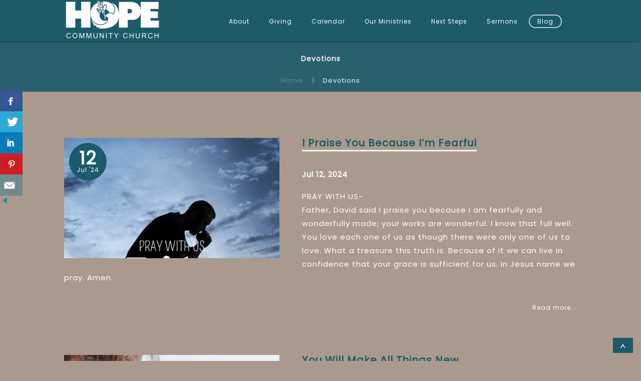

--- FILE ---
content_type: text/html; charset=UTF-8
request_url: https://www.hopechurchlowell.com/devotions/?mobileOn=0
body_size: 18782
content:
<!DOCTYPE html>
<html xmlns="http://www.w3.org/1999/xhtml" lang="en-US">
<head profile="http://gmpg.org/xfn/11">
<meta http-equiv="Content-Type" content="text/html; charset=UTF-8" />
<meta name="viewport" content="width=device-width" />
<meta name="apple-mobile-web-app-capable" content="no" />
<meta name="apple-mobile-web-app-status-bar-style" content="black" />

<title>Devotions - Hope Community Church of Lowell</title>

	<link rel="apple-touch-icon" href="https://www.hopechurchlowell.com/hp_wordpress/wp-content/themes/SFWebTemplate/apple-touch-icon.png" />
	<link rel="stylesheet" id="SFstyle" href="https://www.hopechurchlowell.com/hp_wordpress/wp-content/themes/SFWebTemplate/style.css?ver=8.5.1.20" type="text/css" media="screen" />
<link rel="stylesheet" id="design_css" href="//sftheme.truepath.com/76/76.css" type="text/css" media="screen" />
<link rel="pingback" href="https://www.hopechurchlowell.com/hp_wordpress/xmlrpc.php" />

<style>
	body .plFrontPage .SFblank {
	background:#FFF !important;
	background:rgba(255,255,255,0.7) !important;
	}
</style>
<!--[if lte IE 6]>
	<style type="text/css">
		img { behavior: url(https://www.hopechurchlowell.com/hp_wordpress/wp-content/themes/SFWebTemplate/js/iepngfix.htc) }
	</style> 
<![endif]-->

<meta name='robots' content='index, follow, max-image-preview:large, max-snippet:-1, max-video-preview:-1' />
	<style>img:is([sizes="auto" i], [sizes^="auto," i]) { contain-intrinsic-size: 3000px 1500px }</style>
	<style id="BGbackground">
/* Textures used by permission, based on http://subtlepatterns.com*/ body{background:rgb(156,139,123);background:rgba(156,139,123,0.8619443766276041) /*nocover*/ url("https://sftheme.truepath.com/custom/textures/undefined.png") /*nocover*/;filter: progid:DXImageTransform.Microsoft.gradient(GradientType=0,startColorstr='#db9c8b7b', endColorstr='#db9c8b7b');}#header { background: transparent }</style>
<style id="BGcontent"></style><style id="BGnav">
/* Textures used by permission, based on http://subtlepatterns.com*/ body.menuOverflow #main_nav,#main_nav ul.sub-menu, #body_wrapper #header, .top_panel_title .top_panel_title_inner,body.menuDown .nav_wrapper,body.menuOverflow #main_nav li:hover,body.menuOverflow #main_nav li.current_page_parent ul.sub-menu,body:not(.iOS):not(.Android) .sfPagePrev:hover,body:not(.iOS):not(.Android) .sfPageNext:hover,.toTop{background:rgb(28, 90, 106) url("https://sftheme.truepath.com/custom/textures/undefined.png") /*nocover*/}.sub-menu:before { display: none }.top_panel_title.title_present { opacity:.9 }</style>
<style id="accentStyle"></style>
	<!-- This site is optimized with the Yoast SEO plugin v22.7 - https://yoast.com/wordpress/plugins/seo/ -->
	<meta name="description" content="Join us every Tuesday and Friday for Devotions. Here on our blog or on facebook @hopechurchlowell" />
	<link rel="canonical" href="https://www.hopechurchlowell.com/devotions/" />
	<meta property="og:locale" content="en_US" />
	<meta property="og:type" content="article" />
	<meta property="og:title" content="Devotions - Hope Community Church of Lowell" />
	<meta property="og:description" content="Join us every Tuesday and Friday for Devotions. Here on our blog or on facebook @hopechurchlowell" />
	<meta property="og:url" content="https://www.hopechurchlowell.com/devotions/" />
	<meta property="og:site_name" content="Hope Community Church Of Lowell" />
	<meta property="article:publisher" content="http://www.facebook.com/hopechurchlowell" />
	<meta property="article:modified_time" content="2018-04-19T15:28:18+00:00" />
	<meta name="twitter:card" content="summary_large_image" />
	<script type="application/ld+json" class="yoast-schema-graph">{"@context":"https://schema.org","@graph":[{"@type":"WebPage","@id":"https://www.hopechurchlowell.com/devotions/","url":"https://www.hopechurchlowell.com/devotions/","name":"Devotions - Hope Community Church of Lowell","isPartOf":{"@id":"https://www.hopechurchlowell.com/#website"},"datePublished":"2018-02-16T18:37:05+00:00","dateModified":"2018-04-19T15:28:18+00:00","description":"Join us every Tuesday and Friday for Devotions. Here on our blog or on facebook @hopechurchlowell","breadcrumb":{"@id":"https://www.hopechurchlowell.com/devotions/#breadcrumb"},"inLanguage":"en-US","potentialAction":[{"@type":"ReadAction","target":["https://www.hopechurchlowell.com/devotions/"]}]},{"@type":"BreadcrumbList","@id":"https://www.hopechurchlowell.com/devotions/#breadcrumb","itemListElement":[{"@type":"ListItem","position":1,"name":"Home","item":"https://www.hopechurchlowell.com/"},{"@type":"ListItem","position":2,"name":"Devotions"}]},{"@type":"WebSite","@id":"https://www.hopechurchlowell.com/#website","url":"https://www.hopechurchlowell.com/","name":"Hope Community Church Of Lowell","description":"Hope Community Church of Lowell, A Ministry of the Alliance of Reformed Church. Blended worship style, Praise team, KIDS Church, Sound Bible teaching.","publisher":{"@id":"https://www.hopechurchlowell.com/#organization"},"potentialAction":[{"@type":"SearchAction","target":{"@type":"EntryPoint","urlTemplate":"https://www.hopechurchlowell.com/?s={search_term_string}"},"query-input":"required name=search_term_string"}],"inLanguage":"en-US"},{"@type":"Organization","@id":"https://www.hopechurchlowell.com/#organization","name":"Hope Community Church of Lowell","url":"https://www.hopechurchlowell.com/","logo":{"@type":"ImageObject","inLanguage":"en-US","@id":"https://www.hopechurchlowell.com/#/schema/logo/image/","url":"https://www.hopechurchlowell.com/hp_wordpress/wp-content/uploads/2017/04/Hope-Church-Logo-Transparent.png","contentUrl":"https://www.hopechurchlowell.com/hp_wordpress/wp-content/uploads/2017/04/Hope-Church-Logo-Transparent.png","width":2124,"height":881,"caption":"Hope Community Church of Lowell"},"image":{"@id":"https://www.hopechurchlowell.com/#/schema/logo/image/"},"sameAs":["http://www.facebook.com/hopechurchlowell","https://www.instagram.com/hopechurchlowell"]}]}</script>
	<!-- / Yoast SEO plugin. -->


<link rel='dns-prefetch' href='//cdn.ravenjs.com' />
<link href='https://fonts.gstatic.com' crossorigin rel='preconnect' />
<link rel="alternate" type="text/xml" title="Hope Community Church Of Lowell &raquo; Feed" href="https://www.hopechurchlowell.com/feed/" />
<link rel="alternate" type="text/xml" title="Hope Community Church Of Lowell &raquo; Comments Feed" href="https://www.hopechurchlowell.com/comments/feed/" />
<style></style><script type="text/javascript">
/* <![CDATA[ */
window._wpemojiSettings = {"baseUrl":"https:\/\/s.w.org\/images\/core\/emoji\/15.0.3\/72x72\/","ext":".png","svgUrl":"https:\/\/s.w.org\/images\/core\/emoji\/15.0.3\/svg\/","svgExt":".svg","source":{"concatemoji":"https:\/\/www.hopechurchlowell.com\/hp_wordpress\/wp-includes\/js\/wp-emoji-release.min.js?ver=6.7.3"}};
/*! This file is auto-generated */
!function(i,n){var o,s,e;function c(e){try{var t={supportTests:e,timestamp:(new Date).valueOf()};sessionStorage.setItem(o,JSON.stringify(t))}catch(e){}}function p(e,t,n){e.clearRect(0,0,e.canvas.width,e.canvas.height),e.fillText(t,0,0);var t=new Uint32Array(e.getImageData(0,0,e.canvas.width,e.canvas.height).data),r=(e.clearRect(0,0,e.canvas.width,e.canvas.height),e.fillText(n,0,0),new Uint32Array(e.getImageData(0,0,e.canvas.width,e.canvas.height).data));return t.every(function(e,t){return e===r[t]})}function u(e,t,n){switch(t){case"flag":return n(e,"\ud83c\udff3\ufe0f\u200d\u26a7\ufe0f","\ud83c\udff3\ufe0f\u200b\u26a7\ufe0f")?!1:!n(e,"\ud83c\uddfa\ud83c\uddf3","\ud83c\uddfa\u200b\ud83c\uddf3")&&!n(e,"\ud83c\udff4\udb40\udc67\udb40\udc62\udb40\udc65\udb40\udc6e\udb40\udc67\udb40\udc7f","\ud83c\udff4\u200b\udb40\udc67\u200b\udb40\udc62\u200b\udb40\udc65\u200b\udb40\udc6e\u200b\udb40\udc67\u200b\udb40\udc7f");case"emoji":return!n(e,"\ud83d\udc26\u200d\u2b1b","\ud83d\udc26\u200b\u2b1b")}return!1}function f(e,t,n){var r="undefined"!=typeof WorkerGlobalScope&&self instanceof WorkerGlobalScope?new OffscreenCanvas(300,150):i.createElement("canvas"),a=r.getContext("2d",{willReadFrequently:!0}),o=(a.textBaseline="top",a.font="600 32px Arial",{});return e.forEach(function(e){o[e]=t(a,e,n)}),o}function t(e){var t=i.createElement("script");t.src=e,t.defer=!0,i.head.appendChild(t)}"undefined"!=typeof Promise&&(o="wpEmojiSettingsSupports",s=["flag","emoji"],n.supports={everything:!0,everythingExceptFlag:!0},e=new Promise(function(e){i.addEventListener("DOMContentLoaded",e,{once:!0})}),new Promise(function(t){var n=function(){try{var e=JSON.parse(sessionStorage.getItem(o));if("object"==typeof e&&"number"==typeof e.timestamp&&(new Date).valueOf()<e.timestamp+604800&&"object"==typeof e.supportTests)return e.supportTests}catch(e){}return null}();if(!n){if("undefined"!=typeof Worker&&"undefined"!=typeof OffscreenCanvas&&"undefined"!=typeof URL&&URL.createObjectURL&&"undefined"!=typeof Blob)try{var e="postMessage("+f.toString()+"("+[JSON.stringify(s),u.toString(),p.toString()].join(",")+"));",r=new Blob([e],{type:"text/javascript"}),a=new Worker(URL.createObjectURL(r),{name:"wpTestEmojiSupports"});return void(a.onmessage=function(e){c(n=e.data),a.terminate(),t(n)})}catch(e){}c(n=f(s,u,p))}t(n)}).then(function(e){for(var t in e)n.supports[t]=e[t],n.supports.everything=n.supports.everything&&n.supports[t],"flag"!==t&&(n.supports.everythingExceptFlag=n.supports.everythingExceptFlag&&n.supports[t]);n.supports.everythingExceptFlag=n.supports.everythingExceptFlag&&!n.supports.flag,n.DOMReady=!1,n.readyCallback=function(){n.DOMReady=!0}}).then(function(){return e}).then(function(){var e;n.supports.everything||(n.readyCallback(),(e=n.source||{}).concatemoji?t(e.concatemoji):e.wpemoji&&e.twemoji&&(t(e.twemoji),t(e.wpemoji)))}))}((window,document),window._wpemojiSettings);
/* ]]> */
</script>
<style>@import "";

	@font-face {
		font-family:'Roboto-Light';
		font-style:normal;
		src: url(https://www.hopechurchlowell.com/hp_wordpress/wp-content/uploads/2015/03/Roboto-Light.ttf);
	}
	@font-face {
		font-family:'Socialico Plus';
		font-style:normal;
		src: url(https://www.hopechurchlowell.com/hp_wordpress/wp-content/uploads/2015/03/Socialico-Plus.otf);
	}</style><link rel="stylesheet" type="text/css" href="https://fonts.googleapis.com/css?family=ABeeZee|Abril+Fatface|Aguafina+Script|Alegreya%3A400%2C700|Alfa+Slab+One|Antic+Didone|Archivo+Narrow%3A400%2C700|Arimo%3A400%2C700|Arvo%3A400%2C700|Bangers|Bevan|Bowlby+One|Cabin%3A400%2C500%2C600%2C700|Cantata+One|Carrois+Gothic|Caudex%3A400%2C700|Cinzel%3A400%2C700|Cinzel+Decorative%3A400%2C700|Codystar%3A300%2C400|Comfortaa%3A300%2C400%2C700|Covered+By+Your+Grace%3A400|Cutive|Dancing+Script%3A400%2C700|Domine%3A400%2C700|Droid+Sans%3A400%2C700|Droid+Serif%3A400%2C700|Englebert|Enriqueta%3A400%2C700|Exo+2%3A300%2C400%2C600%2C700|Fauna+One|Fjalla+One|Gentium+Book+Basic%3A400%2C400italic%2C700|Glegoo%3A400%2C700|Gloria+Hallelujah|Great+Vibes|Gruppo|Hammersmith+One|Holtwood+One+SC|Julius+Sans+One|Jura%3A300%2C400%2C600|Lato%3A300%2C400%2C700|Libre+Baskerville%3A400%2C700|Lobster+Two%3A400%2C400italic%2C700%2C700italic|Lora%3A400%2C700|Maiden+Orange|Merriweather%3A300%2C400%2C700%2C900|Michroma|Montserrat%3A300%2C400%2C700|Nixie+One|Numans|Old+Standard+TT%3A400%2C700|Open+Sans%3A300%2C400%2C600%2C700|Open+Sans+Condensed%3A300%2C300italic%2C700|Oswald%3A300%2C400%2C700|Ovo|Pacifico|Passion+One%3A400%2C700|Permanent+Marker|Playfair+Display%3A400%2C700%2C900|Poiret+One%3A400|Pontano+Sans|Prata|Poppins|PT+Sans+Narrow%3A400%2C700|PT+Serif%3A400%2C700|Questrial|Quicksand%3A400%2C700|Raleway%3A300%2C400%2C600%2C700|Raleway+Dots|Righteous|Roboto%3A300%2C400%2C700|Roboto+Condensed%3A300%2C400%2C700|Roboto+Slab%3A300%2C400%2C700|Rokkitt%3A400%2C700|Sacramento|Sanchez|Sansita+One|Satisfy|Shadows+Into+Light|Sigmar+One|Slabo+13px%3A400|Source+Sans+Pro%3A200%2C300%2C400%2C600%2C700%2C900|Source+Serif+Pro%3A400%2C600%2C700|Ubuntu%3A300%2C400%2C700|Viga|Wire+One"><link rel='stylesheet' id='btnStyle-css' href='https://www.hopechurchlowell.com/hp_wordpress/wp-content/themes/SFWebTemplate/plugins/Layout/css/linkBtnStyle.css?ver=8.5.1.20' type='text/css' media='all' />
<link rel='stylesheet' id='AnimateCore-css' href='https://www.hopechurchlowell.com/hp_wordpress/wp-content/themes/SFWebTemplate/plugins/Layout/css/core.animation.min.css?ver=6.7.3' type='text/css' media='all' />
<link rel='stylesheet' id='fontello-css' href='https://www.hopechurchlowell.com/hp_wordpress/wp-content/themes/SFWebTemplate/plugins/blog/css/css/fontello.css?ver=6.7.3' type='text/css' media='all' />
<style id='wp-emoji-styles-inline-css' type='text/css'>

	img.wp-smiley, img.emoji {
		display: inline !important;
		border: none !important;
		box-shadow: none !important;
		height: 1em !important;
		width: 1em !important;
		margin: 0 0.07em !important;
		vertical-align: -0.1em !important;
		background: none !important;
		padding: 0 !important;
	}
</style>
<link rel='stylesheet' id='wp-block-library-css' href='https://www.hopechurchlowell.com/hp_wordpress/wp-includes/css/dist/block-library/style.min.css?ver=6.7.3' type='text/css' media='all' />
<link rel='stylesheet' id='fmsform-block-css' href='https://www.hopechurchlowell.com/hp_wordpress/wp-content/plugins/com.ministrybrands.forms/editor/gutenberg/blocks/fmsform/style.css?ver=1740444681' type='text/css' media='all' />
<link rel='stylesheet' id='prayer-cloud-block-css' href='https://www.hopechurchlowell.com/hp_wordpress/wp-content/plugins/com.ministrybrands.prayer/editor/gutenberg/blocks/prayer-cloud/style.css?ver=1760057499' type='text/css' media='all' />
<style id='classic-theme-styles-inline-css' type='text/css'>
/*! This file is auto-generated */
.wp-block-button__link{color:#fff;background-color:#32373c;border-radius:9999px;box-shadow:none;text-decoration:none;padding:calc(.667em + 2px) calc(1.333em + 2px);font-size:1.125em}.wp-block-file__button{background:#32373c;color:#fff;text-decoration:none}
</style>
<style id='global-styles-inline-css' type='text/css'>
:root{--wp--preset--aspect-ratio--square: 1;--wp--preset--aspect-ratio--4-3: 4/3;--wp--preset--aspect-ratio--3-4: 3/4;--wp--preset--aspect-ratio--3-2: 3/2;--wp--preset--aspect-ratio--2-3: 2/3;--wp--preset--aspect-ratio--16-9: 16/9;--wp--preset--aspect-ratio--9-16: 9/16;--wp--preset--color--black: #000000;--wp--preset--color--cyan-bluish-gray: #abb8c3;--wp--preset--color--white: #ffffff;--wp--preset--color--pale-pink: #f78da7;--wp--preset--color--vivid-red: #cf2e2e;--wp--preset--color--luminous-vivid-orange: #ff6900;--wp--preset--color--luminous-vivid-amber: #fcb900;--wp--preset--color--light-green-cyan: #7bdcb5;--wp--preset--color--vivid-green-cyan: #00d084;--wp--preset--color--pale-cyan-blue: #8ed1fc;--wp--preset--color--vivid-cyan-blue: #0693e3;--wp--preset--color--vivid-purple: #9b51e0;--wp--preset--gradient--vivid-cyan-blue-to-vivid-purple: linear-gradient(135deg,rgba(6,147,227,1) 0%,rgb(155,81,224) 100%);--wp--preset--gradient--light-green-cyan-to-vivid-green-cyan: linear-gradient(135deg,rgb(122,220,180) 0%,rgb(0,208,130) 100%);--wp--preset--gradient--luminous-vivid-amber-to-luminous-vivid-orange: linear-gradient(135deg,rgba(252,185,0,1) 0%,rgba(255,105,0,1) 100%);--wp--preset--gradient--luminous-vivid-orange-to-vivid-red: linear-gradient(135deg,rgba(255,105,0,1) 0%,rgb(207,46,46) 100%);--wp--preset--gradient--very-light-gray-to-cyan-bluish-gray: linear-gradient(135deg,rgb(238,238,238) 0%,rgb(169,184,195) 100%);--wp--preset--gradient--cool-to-warm-spectrum: linear-gradient(135deg,rgb(74,234,220) 0%,rgb(151,120,209) 20%,rgb(207,42,186) 40%,rgb(238,44,130) 60%,rgb(251,105,98) 80%,rgb(254,248,76) 100%);--wp--preset--gradient--blush-light-purple: linear-gradient(135deg,rgb(255,206,236) 0%,rgb(152,150,240) 100%);--wp--preset--gradient--blush-bordeaux: linear-gradient(135deg,rgb(254,205,165) 0%,rgb(254,45,45) 50%,rgb(107,0,62) 100%);--wp--preset--gradient--luminous-dusk: linear-gradient(135deg,rgb(255,203,112) 0%,rgb(199,81,192) 50%,rgb(65,88,208) 100%);--wp--preset--gradient--pale-ocean: linear-gradient(135deg,rgb(255,245,203) 0%,rgb(182,227,212) 50%,rgb(51,167,181) 100%);--wp--preset--gradient--electric-grass: linear-gradient(135deg,rgb(202,248,128) 0%,rgb(113,206,126) 100%);--wp--preset--gradient--midnight: linear-gradient(135deg,rgb(2,3,129) 0%,rgb(40,116,252) 100%);--wp--preset--font-size--small: 13px;--wp--preset--font-size--medium: 20px;--wp--preset--font-size--large: 36px;--wp--preset--font-size--x-large: 42px;--wp--preset--spacing--20: 0.44rem;--wp--preset--spacing--30: 0.67rem;--wp--preset--spacing--40: 1rem;--wp--preset--spacing--50: 1.5rem;--wp--preset--spacing--60: 2.25rem;--wp--preset--spacing--70: 3.38rem;--wp--preset--spacing--80: 5.06rem;--wp--preset--shadow--natural: 6px 6px 9px rgba(0, 0, 0, 0.2);--wp--preset--shadow--deep: 12px 12px 50px rgba(0, 0, 0, 0.4);--wp--preset--shadow--sharp: 6px 6px 0px rgba(0, 0, 0, 0.2);--wp--preset--shadow--outlined: 6px 6px 0px -3px rgba(255, 255, 255, 1), 6px 6px rgba(0, 0, 0, 1);--wp--preset--shadow--crisp: 6px 6px 0px rgba(0, 0, 0, 1);}:where(.is-layout-flex){gap: 0.5em;}:where(.is-layout-grid){gap: 0.5em;}body .is-layout-flex{display: flex;}.is-layout-flex{flex-wrap: wrap;align-items: center;}.is-layout-flex > :is(*, div){margin: 0;}body .is-layout-grid{display: grid;}.is-layout-grid > :is(*, div){margin: 0;}:where(.wp-block-columns.is-layout-flex){gap: 2em;}:where(.wp-block-columns.is-layout-grid){gap: 2em;}:where(.wp-block-post-template.is-layout-flex){gap: 1.25em;}:where(.wp-block-post-template.is-layout-grid){gap: 1.25em;}.has-black-color{color: var(--wp--preset--color--black) !important;}.has-cyan-bluish-gray-color{color: var(--wp--preset--color--cyan-bluish-gray) !important;}.has-white-color{color: var(--wp--preset--color--white) !important;}.has-pale-pink-color{color: var(--wp--preset--color--pale-pink) !important;}.has-vivid-red-color{color: var(--wp--preset--color--vivid-red) !important;}.has-luminous-vivid-orange-color{color: var(--wp--preset--color--luminous-vivid-orange) !important;}.has-luminous-vivid-amber-color{color: var(--wp--preset--color--luminous-vivid-amber) !important;}.has-light-green-cyan-color{color: var(--wp--preset--color--light-green-cyan) !important;}.has-vivid-green-cyan-color{color: var(--wp--preset--color--vivid-green-cyan) !important;}.has-pale-cyan-blue-color{color: var(--wp--preset--color--pale-cyan-blue) !important;}.has-vivid-cyan-blue-color{color: var(--wp--preset--color--vivid-cyan-blue) !important;}.has-vivid-purple-color{color: var(--wp--preset--color--vivid-purple) !important;}.has-black-background-color{background-color: var(--wp--preset--color--black) !important;}.has-cyan-bluish-gray-background-color{background-color: var(--wp--preset--color--cyan-bluish-gray) !important;}.has-white-background-color{background-color: var(--wp--preset--color--white) !important;}.has-pale-pink-background-color{background-color: var(--wp--preset--color--pale-pink) !important;}.has-vivid-red-background-color{background-color: var(--wp--preset--color--vivid-red) !important;}.has-luminous-vivid-orange-background-color{background-color: var(--wp--preset--color--luminous-vivid-orange) !important;}.has-luminous-vivid-amber-background-color{background-color: var(--wp--preset--color--luminous-vivid-amber) !important;}.has-light-green-cyan-background-color{background-color: var(--wp--preset--color--light-green-cyan) !important;}.has-vivid-green-cyan-background-color{background-color: var(--wp--preset--color--vivid-green-cyan) !important;}.has-pale-cyan-blue-background-color{background-color: var(--wp--preset--color--pale-cyan-blue) !important;}.has-vivid-cyan-blue-background-color{background-color: var(--wp--preset--color--vivid-cyan-blue) !important;}.has-vivid-purple-background-color{background-color: var(--wp--preset--color--vivid-purple) !important;}.has-black-border-color{border-color: var(--wp--preset--color--black) !important;}.has-cyan-bluish-gray-border-color{border-color: var(--wp--preset--color--cyan-bluish-gray) !important;}.has-white-border-color{border-color: var(--wp--preset--color--white) !important;}.has-pale-pink-border-color{border-color: var(--wp--preset--color--pale-pink) !important;}.has-vivid-red-border-color{border-color: var(--wp--preset--color--vivid-red) !important;}.has-luminous-vivid-orange-border-color{border-color: var(--wp--preset--color--luminous-vivid-orange) !important;}.has-luminous-vivid-amber-border-color{border-color: var(--wp--preset--color--luminous-vivid-amber) !important;}.has-light-green-cyan-border-color{border-color: var(--wp--preset--color--light-green-cyan) !important;}.has-vivid-green-cyan-border-color{border-color: var(--wp--preset--color--vivid-green-cyan) !important;}.has-pale-cyan-blue-border-color{border-color: var(--wp--preset--color--pale-cyan-blue) !important;}.has-vivid-cyan-blue-border-color{border-color: var(--wp--preset--color--vivid-cyan-blue) !important;}.has-vivid-purple-border-color{border-color: var(--wp--preset--color--vivid-purple) !important;}.has-vivid-cyan-blue-to-vivid-purple-gradient-background{background: var(--wp--preset--gradient--vivid-cyan-blue-to-vivid-purple) !important;}.has-light-green-cyan-to-vivid-green-cyan-gradient-background{background: var(--wp--preset--gradient--light-green-cyan-to-vivid-green-cyan) !important;}.has-luminous-vivid-amber-to-luminous-vivid-orange-gradient-background{background: var(--wp--preset--gradient--luminous-vivid-amber-to-luminous-vivid-orange) !important;}.has-luminous-vivid-orange-to-vivid-red-gradient-background{background: var(--wp--preset--gradient--luminous-vivid-orange-to-vivid-red) !important;}.has-very-light-gray-to-cyan-bluish-gray-gradient-background{background: var(--wp--preset--gradient--very-light-gray-to-cyan-bluish-gray) !important;}.has-cool-to-warm-spectrum-gradient-background{background: var(--wp--preset--gradient--cool-to-warm-spectrum) !important;}.has-blush-light-purple-gradient-background{background: var(--wp--preset--gradient--blush-light-purple) !important;}.has-blush-bordeaux-gradient-background{background: var(--wp--preset--gradient--blush-bordeaux) !important;}.has-luminous-dusk-gradient-background{background: var(--wp--preset--gradient--luminous-dusk) !important;}.has-pale-ocean-gradient-background{background: var(--wp--preset--gradient--pale-ocean) !important;}.has-electric-grass-gradient-background{background: var(--wp--preset--gradient--electric-grass) !important;}.has-midnight-gradient-background{background: var(--wp--preset--gradient--midnight) !important;}.has-small-font-size{font-size: var(--wp--preset--font-size--small) !important;}.has-medium-font-size{font-size: var(--wp--preset--font-size--medium) !important;}.has-large-font-size{font-size: var(--wp--preset--font-size--large) !important;}.has-x-large-font-size{font-size: var(--wp--preset--font-size--x-large) !important;}
:where(.wp-block-post-template.is-layout-flex){gap: 1.25em;}:where(.wp-block-post-template.is-layout-grid){gap: 1.25em;}
:where(.wp-block-columns.is-layout-flex){gap: 2em;}:where(.wp-block-columns.is-layout-grid){gap: 2em;}
:root :where(.wp-block-pullquote){font-size: 1.5em;line-height: 1.6;}
</style>
<link rel='stylesheet' id='contact-form-7-css' href='https://www.hopechurchlowell.com/hp_wordpress/wp-content/plugins/contact-form-7/includes/css/styles.css?ver=6.0.6' type='text/css' media='all' />
<link rel='stylesheet' id='csbwf_sidebar_style-css' href='https://www.hopechurchlowell.com/hp_wordpress/wp-content/plugins/custom-share-buttons-with-floating-sidebar/css/csbwfs.css?ver=6.7.3' type='text/css' media='all' />
<link rel='stylesheet' id='wc-gallery-style-css' href='https://www.hopechurchlowell.com/hp_wordpress/wp-content/plugins/wc-gallery/includes/css/style.css?ver=1.67' type='text/css' media='all' />
<link rel='stylesheet' id='wc-gallery-popup-style-css' href='https://www.hopechurchlowell.com/hp_wordpress/wp-content/plugins/wc-gallery/includes/css/magnific-popup.css?ver=1.1.0' type='text/css' media='all' />
<link rel='stylesheet' id='wc-gallery-flexslider-style-css' href='https://www.hopechurchlowell.com/hp_wordpress/wp-content/plugins/wc-gallery/includes/vendors/flexslider/flexslider.css?ver=2.6.1' type='text/css' media='all' />
<link rel='stylesheet' id='wc-gallery-owlcarousel-style-css' href='https://www.hopechurchlowell.com/hp_wordpress/wp-content/plugins/wc-gallery/includes/vendors/owlcarousel/assets/owl.carousel.css?ver=2.1.4' type='text/css' media='all' />
<link rel='stylesheet' id='wc-gallery-owlcarousel-theme-style-css' href='https://www.hopechurchlowell.com/hp_wordpress/wp-content/plugins/wc-gallery/includes/vendors/owlcarousel/assets/owl.theme.default.css?ver=2.1.4' type='text/css' media='all' />
<link rel='stylesheet' id='sf-parallax-css-css' href='https://www.hopechurchlowell.com/hp_wordpress/wp-content/themes/SFWebTemplate/plugins/Layout/js/parallax/PL.css?ver=8.5.1.20' type='text/css' media='all' />
<link rel='stylesheet' id='sf-wait-spinner-css' href='https://www.hopechurchlowell.com/hp_wordpress/wp-content/themes/SFWebTemplate/plugins/admin/css/wait-spinner.css?ver=8.5.1.20' type='text/css' media='all' />
<link rel='stylesheet' id='sermoncommon-css' href='https://www.hopechurchlowell.com/hp_wordpress/wp-content/themes/SFWebTemplate/plugins/sermons/css/sermon.css?ver=8.5.1.20' type='text/css' media='all' />
<link rel='stylesheet' id='sfsermonstyle-css' href='https://www.hopechurchlowell.com/hp_wordpress/wp-content/themes/SFWebTemplate/plugins/sermons/theme/default.css?ver=8.5.1.20' type='text/css' media='all' />
<link rel='stylesheet' id='sfNinjaCSS-css' href='https://www.hopechurchlowell.com/hp_wordpress/wp-content/themes/SFWebTemplate/plugins/Layout/css/NinjaAdjustments.css?ver=8.5.1.20' type='text/css' media='all' />
<style id='akismet-widget-style-inline-css' type='text/css'>

			.a-stats {
				--akismet-color-mid-green: #357b49;
				--akismet-color-white: #fff;
				--akismet-color-light-grey: #f6f7f7;

				max-width: 350px;
				width: auto;
			}

			.a-stats * {
				all: unset;
				box-sizing: border-box;
			}

			.a-stats strong {
				font-weight: 600;
			}

			.a-stats a.a-stats__link,
			.a-stats a.a-stats__link:visited,
			.a-stats a.a-stats__link:active {
				background: var(--akismet-color-mid-green);
				border: none;
				box-shadow: none;
				border-radius: 8px;
				color: var(--akismet-color-white);
				cursor: pointer;
				display: block;
				font-family: -apple-system, BlinkMacSystemFont, 'Segoe UI', 'Roboto', 'Oxygen-Sans', 'Ubuntu', 'Cantarell', 'Helvetica Neue', sans-serif;
				font-weight: 500;
				padding: 12px;
				text-align: center;
				text-decoration: none;
				transition: all 0.2s ease;
			}

			/* Extra specificity to deal with TwentyTwentyOne focus style */
			.widget .a-stats a.a-stats__link:focus {
				background: var(--akismet-color-mid-green);
				color: var(--akismet-color-white);
				text-decoration: none;
			}

			.a-stats a.a-stats__link:hover {
				filter: brightness(110%);
				box-shadow: 0 4px 12px rgba(0, 0, 0, 0.06), 0 0 2px rgba(0, 0, 0, 0.16);
			}

			.a-stats .count {
				color: var(--akismet-color-white);
				display: block;
				font-size: 1.5em;
				line-height: 1.4;
				padding: 0 13px;
				white-space: nowrap;
			}
		
</style>
<link rel='stylesheet' id='wc-gallery-simpler-css' href='https://www.hopechurchlowell.com/hp_wordpress/wp-content/themes/SFWebTemplate/plugins/Layout/css/simple-wc-gallery.css?ver=8.5.1.20' type='text/css' media='all' />
<script type="text/javascript">
	var _gaq = _gaq || [];
	_gaq.push(['sf._setAccount', 'UA-25906680-5'],
		['sf._setDomainName', 'www.hopechurchlowell.com'],
		['sf._setAllowLinker', true],
		['sf._setCustomVar', 1, 'user', '0', 1],
		['sf._setCustomVar', 2, 'theme', '76', 3],
		['sf._setCustomVar', 3, 'all_posts', '1634', 3],
		['sf._setCustomVar', 4, 'imageEditor', '17', 3],
		['sf._setCustomVar', 5, 'plugins', '26', 3],
		['sf._trackPageview']
	);

	(function() {
		var ga = document.createElement('script'); ga.type = 'text/javascript'; ga.async = true;
		ga.src = ('https:' == document.location.protocol ? 'https://ssl' : 'http://www') + '.google-analytics.com/ga.js';
		var s = document.getElementsByTagName('script')[0]; s.parentNode.insertBefore(ga, s);
//		(document.getElementsByTagName('head')[0] || document.getElementsByTagName('body')[0]).appendChild(ga);
	})();
</script>
<script type="text/javascript" src="https://www.hopechurchlowell.com/hp_wordpress/wp-includes/js/jquery/jquery.min.js?ver=3.7.1" id="jquery-core-js"></script>
<script type="text/javascript" id="jquery-core-js-after">
/* <![CDATA[ */

	  var windWidth=jQuery( window ).width();
	  //alert(windWidth);
	  var animateWidth;
	  var defaultAnimateWidth;	jQuery(document).ready(function() { 
	animateWidth="55";
    defaultAnimateWidth= animateWidth-10;
	animateHeight="49";
	defaultAnimateHeight= animateHeight-2;jQuery("div.csbwfsbtns a").hover(function(){
  jQuery(this).animate({width:animateWidth});
  },function(){
    jQuery(this).stop( true, true ).animate({width:defaultAnimateWidth});
  });jQuery("div.csbwfs-show").hide();
  jQuery("div.csbwfs-show a").click(function(){
    jQuery("div#csbwfs-social-inner").show(500);
     jQuery("div.csbwfs-show").hide(500);
    jQuery("div.csbwfs-hide").show(500);
    csbwfsSetCookie("csbwfs_show_hide_status","active","1");
  });
  
  jQuery("div.csbwfs-hide a").click(function(){
     jQuery("div.csbwfs-show").show(500);
      jQuery("div.csbwfs-hide").hide(500);
     jQuery("div#csbwfs-social-inner").hide(500);
     csbwfsSetCookie("csbwfs_show_hide_status","in_active","1");
  });var button_status=csbwfsGetCookie("csbwfs_show_hide_status");
    if (button_status =="in_active") {
      jQuery("div.csbwfs-show").show();
      jQuery("div.csbwfs-hide").hide();
     jQuery("div#csbwfs-social-inner").hide();
    } else {
      jQuery("div#csbwfs-social-inner").show();
     jQuery("div.csbwfs-show").hide();
    jQuery("div.csbwfs-hide").show();
    }});
 csbwfsCheckCookie();function csbwfsSetCookie(cname,cvalue,exdays) {
    var d = new Date();
    d.setTime(d.getTime() + (exdays*24*60*60*1000));
    var expires = "expires=" + d.toGMTString();
    document.cookie = cname+"="+cvalue+"; "+expires;
}

function csbwfsGetCookie(cname) {
    var name = cname + "=";
    var ca = document.cookie.split(';');
    for(var i=0; i<ca.length; i++) {
        var c = ca[i];
        while (c.charAt(0)==' ') c = c.substring(1);
        if (c.indexOf(name) != -1) {
            return c.substring(name.length, c.length);
        }
    }
    return "";
}

function csbwfsCheckCookie() {
	var hideshowhide = ""
    var button_status=csbwfsGetCookie("csbwfs_show_hide_status");
    if (button_status != "") {
        
    } else {
        csbwfsSetCookie("csbwfs_show_hide_status", "active",1);
    }
    if(hideshowhide=="yes")
    {
    csbwfsSetCookie("csbwfs_show_hide_status", "active",0);
    }
}
/* ]]> */
</script>
<script type="text/javascript" src="https://www.hopechurchlowell.com/hp_wordpress/wp-includes/js/jquery/jquery-migrate.min.js?ver=3.4.1" id="jquery-migrate-js"></script>
<script type="text/javascript" src="https://www.hopechurchlowell.com/hp_wordpress/wp-includes/js/underscore.min.js?ver=1.13.7" id="underscore-js"></script>
<script type="text/javascript" src="https://www.hopechurchlowell.com/hp_wordpress/wp-content/themes/SFWebTemplate/js.php?js=plugins/Layout/js/headerpagetheme.js?ver=8.5.1.20" id="HeaderPage-js"></script>
<script type="text/javascript" src="https://www.hopechurchlowell.com/hp_wordpress/wp-content/themes/SFWebTemplate/js.php?js=plugins/Layout/js/superFishMenu.js?ver=1.7.4" id="FishMenu-js"></script>
<script type="text/javascript" src="https://www.hopechurchlowell.com/hp_wordpress/wp-content/themes/SFWebTemplate/js.php?js=plugins/Layout/js/superFishMe.js?ver=8.5.1.20" id="SFMenu-js"></script>
<script type="text/javascript" src="https://www.hopechurchlowell.com/hp_wordpress/wp-content/themes/SFWebTemplate/js.php?js=js/common-noms.js?ver=8.5.1.20" id="SFnonMS-js"></script>
<script type="text/javascript" src="https://www.hopechurchlowell.com/hp_wordpress/wp-content/themes/SFWebTemplate/js.php?js=js/cycle.js?ver=20130327" id="cycle-js"></script>
<script type="text/javascript" src="https://www.hopechurchlowell.com/hp_wordpress/wp-content/themes/SFWebTemplate/js.php?js=js/cycle2.plugins.js?ver=20140128" id="cycle-plugins-js"></script>
<script type="text/javascript" id="mediaelement-core-js-before">
/* <![CDATA[ */
var mejsL10n = {"language":"en","strings":{"mejs.download-file":"Download File","mejs.install-flash":"You are using a browser that does not have Flash player enabled or installed. Please turn on your Flash player plugin or download the latest version from https:\/\/get.adobe.com\/flashplayer\/","mejs.fullscreen":"Fullscreen","mejs.play":"Play","mejs.pause":"Pause","mejs.time-slider":"Time Slider","mejs.time-help-text":"Use Left\/Right Arrow keys to advance one second, Up\/Down arrows to advance ten seconds.","mejs.live-broadcast":"Live Broadcast","mejs.volume-help-text":"Use Up\/Down Arrow keys to increase or decrease volume.","mejs.unmute":"Unmute","mejs.mute":"Mute","mejs.volume-slider":"Volume Slider","mejs.video-player":"Video Player","mejs.audio-player":"Audio Player","mejs.captions-subtitles":"Captions\/Subtitles","mejs.captions-chapters":"Chapters","mejs.none":"None","mejs.afrikaans":"Afrikaans","mejs.albanian":"Albanian","mejs.arabic":"Arabic","mejs.belarusian":"Belarusian","mejs.bulgarian":"Bulgarian","mejs.catalan":"Catalan","mejs.chinese":"Chinese","mejs.chinese-simplified":"Chinese (Simplified)","mejs.chinese-traditional":"Chinese (Traditional)","mejs.croatian":"Croatian","mejs.czech":"Czech","mejs.danish":"Danish","mejs.dutch":"Dutch","mejs.english":"English","mejs.estonian":"Estonian","mejs.filipino":"Filipino","mejs.finnish":"Finnish","mejs.french":"French","mejs.galician":"Galician","mejs.german":"German","mejs.greek":"Greek","mejs.haitian-creole":"Haitian Creole","mejs.hebrew":"Hebrew","mejs.hindi":"Hindi","mejs.hungarian":"Hungarian","mejs.icelandic":"Icelandic","mejs.indonesian":"Indonesian","mejs.irish":"Irish","mejs.italian":"Italian","mejs.japanese":"Japanese","mejs.korean":"Korean","mejs.latvian":"Latvian","mejs.lithuanian":"Lithuanian","mejs.macedonian":"Macedonian","mejs.malay":"Malay","mejs.maltese":"Maltese","mejs.norwegian":"Norwegian","mejs.persian":"Persian","mejs.polish":"Polish","mejs.portuguese":"Portuguese","mejs.romanian":"Romanian","mejs.russian":"Russian","mejs.serbian":"Serbian","mejs.slovak":"Slovak","mejs.slovenian":"Slovenian","mejs.spanish":"Spanish","mejs.swahili":"Swahili","mejs.swedish":"Swedish","mejs.tagalog":"Tagalog","mejs.thai":"Thai","mejs.turkish":"Turkish","mejs.ukrainian":"Ukrainian","mejs.vietnamese":"Vietnamese","mejs.welsh":"Welsh","mejs.yiddish":"Yiddish"}};
/* ]]> */
</script>
<script type="text/javascript" src="https://www.hopechurchlowell.com/hp_wordpress/wp-includes/js/mediaelement/mediaelement-and-player.min.js?ver=4.2.17" id="mediaelement-core-js"></script>
<script type="text/javascript" src="https://www.hopechurchlowell.com/hp_wordpress/wp-includes/js/mediaelement/mediaelement-migrate.min.js?ver=6.7.3" id="mediaelement-migrate-js"></script>
<script type="text/javascript" id="mediaelement-js-extra">
/* <![CDATA[ */
var _wpmejsSettings = {"pluginPath":"\/hp_wordpress\/wp-includes\/js\/mediaelement\/","classPrefix":"mejs-","stretching":"responsive","audioShortcodeLibrary":"mediaelement","videoShortcodeLibrary":"mediaelement"};
/* ]]> */
</script>
<script type="text/javascript" id="theme_common-js-extra">
/* <![CDATA[ */
var wpbasehome = "https:\/\/www.hopechurchlowell.com\/hp_wordpress\/wp-content\/uploads\/";
/* ]]> */
</script>
<script type="text/javascript" src="https://www.hopechurchlowell.com/hp_wordpress/wp-content/themes/SFWebTemplate/js.php?js=js/common.js?ver=8.5.1.20" id="theme_common-js"></script>
<script type="text/javascript" id="raven-js-extra">
/* <![CDATA[ */
var SFSentry = {"init":"https:\/\/1bcd6dc3c3724fbfb4919d29b464574b@sentry.io\/153431","options":{"logger":"Production","whitelistUrls":["https:\/\/www.hopechurchlowell.com\/hp_wordpress\/wp-content\/themes\/SFWebTemplate","https:\/\/www.hopechurchlowell.com\/hp_wordpress\/wp-content\/plugins\/com.sharefaith.churchapp"],"ignoreErrors":["Doing our own imageEdit","Cannot read property 'slideCount' of undefined","Unable to get property 'slideCount' of undefined or null reference","undefined is not an object (evaluating 'c.slideCount')","'undefined' is not an object (evaluating 'c.slideCount')","null is not an object (evaluating 'elt.parentNode')"],"includePaths":[]},"user":{"role":null,"id":0}};
/* ]]> */
</script>
<script type="text/javascript" src="https://cdn.ravenjs.com/3.22.4/raven.min.js?ver=3.22" id="raven-js"></script>
<script type="text/javascript" src="https://www.hopechurchlowell.com/hp_wordpress/wp-content/themes/SFWebTemplate/js.php?js=plugins/reporting/raven.min.js?ver=8.5.1.20" id="ravenCfg-js"></script>
<script type="text/javascript" src="https://www.hopechurchlowell.com/hp_wordpress/wp-content/themes/SFWebTemplate/js.php?js=plugins/Layout/js/parallax/tubular-video/js/jquery.tubular.1.0.js?ver=8.5.1.20" id="tubular-js"></script>
<script type="text/javascript" src="https://www.hopechurchlowell.com/hp_wordpress/wp-content/themes/SFWebTemplate/js.php?js=plugins/Layout/js/parallax/waypoints.js?ver=8.5.1.20" id="waypoints-js"></script>
<script type="text/javascript" src="https://www.hopechurchlowell.com/hp_wordpress/wp-content/themes/SFWebTemplate/js.php?js=plugins/Layout/js/parallax/jquery.overlap.js?ver=8.5.1.20" id="jqOverlap-js"></script>
<script type="text/javascript" src="https://www.hopechurchlowell.com/hp_wordpress/wp-content/themes/SFWebTemplate/js.php?js=plugins/Layout/js/parallax/PL.js?ver=8.5.1.20" id="sf-parallax-js"></script>
<script type="text/javascript" src="https://www.hopechurchlowell.com/hp_wordpress/wp-content/themes/SFWebTemplate/js.php?js=plugins/sermons/js/sermons_Common.js?ver=8.5.1.20" id="sf_sermons_common-js"></script>
<script type="text/javascript" src="https://www.hopechurchlowell.com/hp_wordpress/wp-content/themes/SFWebTemplate/js.php?js=plugins/Layout/js/NinjaAdjustments.js?ver=8.5.1.20" id="sfNinjaDisp-js"></script>
<link rel="https://api.w.org/" href="https://www.hopechurchlowell.com/wp-json/" /><link rel="alternate" title="JSON" type="application/json" href="https://www.hopechurchlowell.com/wp-json/wp/v2/pages/4215" /><link rel="EditURI" type="application/rsd+xml" title="RSD" href="https://www.hopechurchlowell.com/hp_wordpress/xmlrpc.php?rsd" />
<link rel='shortlink' href='https://www.hopechurchlowell.com/?p=4215' />
<link rel="alternate" title="oEmbed (JSON)" type="application/json+oembed" href="https://www.hopechurchlowell.com/wp-json/oembed/1.0/embed?url=https%3A%2F%2Fwww.hopechurchlowell.com%2Fdevotions%2F" />
<link rel="alternate" title="oEmbed (XML)" type="text/xml+oembed" href="https://www.hopechurchlowell.com/wp-json/oembed/1.0/embed?url=https%3A%2F%2Fwww.hopechurchlowell.com%2Fdevotions%2F&#038;format=xml" />
		<meta name="abstract" content="Hope Community Church of Lowell - A Ministry of the Christian Reformed Church. Blended worship style, Casual dress, Praise team, Children&#039;s worship, Sound Bible teaching.">
		<meta name="author" content="admin">
		<meta name="classification" content="Ministry of the Christian Reformed Church, Community outreach, Sundays Messages,  Pray With Us, Devotions, Youth Group, Kids Club, Women&#039;s Bible Study, Men&#039;s Bible Study">
		<meta name="copyright" content="Copyright Hope Community Church Of Lowell - All rights Reserved.">
		<meta name="designer" content="Hope Community Church of Lowell, Sharefaith.org">
		<meta name="distribution" content="Global">
		<meta name="language" content="en-US">
		<meta name="publisher" content="Hope Community Church Of Lowell">
		<meta name="rating" content="General">
		<meta name="resource-type" content="Document">
		<meta name="revisit-after" content="1">
		<meta name="subject" content="Ministry of the Christian Reformed Church, Community outreach, Sundays Messages,  Pray With Us, Devotions, Youth Group, Kids Club, Women&#039;s Bible Study, Men&#039;s Bible Study">
		<meta name="template" content="Sharefaith Church Website Template">
		<meta property="og:image" content="https://www.hopechurchlowell.com/hp_wordpress/wp-content/uploads/2018/11/Hope-Church-Lowell-small-logo-jpg.jpg" />
<meta name="google-site-verification" content="VoWsdCxzTMfKCVmbFPzDOmYG_Gl8KiI3_A3r59YNHBo" /><!-- Analytics by WP Statistics - https://wp-statistics.com -->
<style id="sermonBG">body div.sermon_playlist.sermon_playlist, body .wp-playlist.wp-audio-playlist{}</style><style id="SF_Font_SiteTitle-size">#header #logo *{font-size:28px;line-height:44px;}</style><style id="SF_Font_SiteTitle-weight">#header #logo *{font-weight:400}</style><style id="SF_Font_Nav-color">body #main_nav li a, body #main_nav li,body #main_nav ul.sub-menu li a,body #main_nav ul.children li a,body.mobileOn .menu_btn .withInner, body.mobileOn .menu_btn .menuWord,body.menuOverflow #main_nav li a,body #main_nav2, #main_nav2 >li, body #main_nav2 li a, body #main_nav2 ul.sub-menu li a,#main_nav,#body_wrapper #header .nav_wrapper:before, #body_wrapper #header #mobile_nav .menu_btn a:before, body #header .search form:after,body #header .search >form:before,.sfPagePrev, .sfPageNext, body .toTop{color:#ffffff !important; }body .menu_btn .withInner span,body .menu_btn .withInner span:before,body .menu_btn .withInner span:after{background-color:#ffffff}</style><style id="SF_Font_Nav-weight"></style><style id="SF_Font_BreadcrumbTitle-weight"></style><style id="SF_Font_Breadcrumb-weight"></style><style id="SF_Font_Heading-weight"></style><style id="SF_Font_Subheading-color">body .widget h2,body .widget h3,body .widget h4,body .widget h5,body .widget h6,
		body h2,body h3,body h4,body h5,body h6,
		body .entry h2,body .entry h3,body .entry h4,body .entry h5,body .entry h6,
		body.home h2.posttitle.posttitle,body.home h2,
		.entry .widget.widget h2.widget_title.widget_title,
		.entry .widget.widget h2.widgettitle.widgettitle,
		body h2.posttitle.posttitle, h2.posttitle.posttitle >a,
		body h3.posttitle.posttitle, h3.posttitle.posttitle >a{color:#1c5a6a !important; }</style><style id="SF_Font_Subheading-weight"></style><style id="SF_Font_Paragraph-color">.entry p, body p, .sflb_section >div, .entry, [contenteditable=true] >div,[contenteditable], ul.widgets{color:#ffffff !important; }</style><style id="SF_Font_Paragraph-weight"></style><style id="SF_Font_FooterMenu-size">#footer_nav a,#footer_nav{font-size:18px;line-height:28px;}</style><style id="SF_Font_FooterMenu-color">#footer_nav a,#footer_nav{color:#fafafa !important; }</style><style id="SF_Font_FooterMenu-weight">#footer_nav a,#footer_nav{font-weight:400}</style><style id="SF_Font_Links">[class*=sflb_section] a, .post p>a,.post p>*>a, .page p>a,.page p>*>a, .widget.widget.widget a, body a.more-link, div.post div >a, div.post div>*>a, div.page div > a, #sidebar .widgets a, #footerPage a{font-family:"Poppins"} </style><style id="SF_Font_Links-size">[class*=sflb_section] a, .post p>a,.post p>*>a, .page p>a,.page p>*>a, .widget.widget.widget a, body a.more-link, div.post div >a, div.post div>*>a, div.page div > a, #sidebar .widgets a, #footerPage a{font-size:12px;line-height:19px;}</style><style id="SF_Font_Links-color">[class*=sflb_section] a, .post p>a,.post p>*>a, .page p>a,.page p>*>a, .widget.widget.widget a, body a.more-link, div.post div >a, div.post div>*>a, div.page div > a, #sidebar .widgets a, #footerPage a{color:#ffffff ; }</style><style id="SF_Font_Links-weight">[class*=sflb_section] a, .post p>a,.post p>*>a, .page p>a,.page p>*>a, .widget.widget.widget a, body a.more-link, div.post div >a, div.post div>*>a, div.page div > a, #sidebar .widgets a, #footerPage a{font-weight:400}</style><link rel="icon" href="https://www.hopechurchlowell.com/hp_wordpress/wp-content/uploads/2017/04/Square_Opng-1121x1121-32x32.png" sizes="32x32" />
<link rel="icon" href="https://www.hopechurchlowell.com/hp_wordpress/wp-content/uploads/2017/04/Square_Opng-1121x1121-192x192.png" sizes="192x192" />
<link rel="apple-touch-icon" href="https://www.hopechurchlowell.com/hp_wordpress/wp-content/uploads/2017/04/Square_Opng-1121x1121-180x180.png" />
<meta name="msapplication-TileImage" content="https://www.hopechurchlowell.com/hp_wordpress/wp-content/uploads/2017/04/Square_Opng-1121x1121-270x270.png" />
<style id="sccss">/* Enter Your Custom CSS Here */

/*this one is for your slide navigation button*/
body:not(.iOS):not(.Android) .sfPagePrev:hover, body:not(.iOS):not(.Android) .sfPageNext:hover {
    opacity: 1;
    border-color: #1c5b6a; /*replace #1c5b6a with your own color number*/
    background-color: #1c5b6a; /*replace #1c5b6a with your own color number*/
}

/*these are for your dropdown sub-menu*/
#main_nav ul.sub-menu {
    background: #1c5b6a; /*replace #1c5b6a with your own color number*/
}

#main_nav ul.sub-menu::before {
    border-bottom: 8px solid #1c5b6a; /*replace #1c5b6a with your own color number*/
    border-bottom-color: #1c5b6a; /*replace #1c5b6a with your own color number*/
}

body.menuOverflow #main_nav ul.sub-menu li a, #main_nav ul.sub-menu li a:hover {
    color: #fff;
}
/*This is for your single play button*/

body .simplebutton.mejs-container {
    border-color: #1c5b6a; /*replace #1c5b6a with your own color number*/
}
.simplebutton.mejs-container:focus, .simplebutton.mejs-container:hover {
    border-color: #1c5b6a !important; /*replace #1c5b6a with your own color number*/
    background: #1c5b6a !important; /*replace #1c5b6a with your own color number*/
    outline: none !important;
    box-shadow: none;
/*this is for your mobile and Collapsible Navigation Menu*/  
}  
  body.menuOverflow #main_nav li:focus,  body.menuOverflow #main_nav li:hover {
    background: #1c5b6a; /*replace #1c5b6a with your own color number*/
}

body #header .search:hover, body.searchPushed #header .search {
    background: #1c5b6a; /*replace #1c5b6a with your own color number*/
}



/*this one is for your slide navigation button*/
body:not(.iOS):not(.Android) .sfPagePrev:hover, body:not(.iOS):not(.Android) .sfPageNext:hover {
    opacity: 1;
    border-color: #1c5b6a; /*replace #1c5b6a with your own color number*/
    background-color: #1c5b6a; /*replace #1c5b6a with your own color number*/
}

/*these are for your dropdown sub-menu*/
#main_nav ul.sub-menu {
    background: #1c5b6a; /*replace #1c5b6a with your own color number*/
}

#main_nav ul.sub-menu::before {
    border-bottom: 8px solid #1c5b6a; /*replace #1c5b6a with your own color number*/
    border-bottom-color: #1c5b6a; /*replace #1c5b6a with your own color number*/
}

body.menuOverflow #main_nav ul.sub-menu li a, #main_nav ul.sub-menu li a:hover {
    color: #fff;
}

/*This is for your single play button*/

body .simplebutton.mejs-container {
    border-color: #1c5b6a; /*replace #1c5b6a with your own color number*/
}
.simplebutton.mejs-container:focus, .simplebutton.mejs-container:hover {
    border-color: #1c5b6a !important; /*replace #1c5b6a with your own color number*/
    background: #1c5b6a !important; /*replace #1c5b6a with your own color number*/
    outline: none !important;
    box-shadow: none;

/*this is for your mobile and Collapsible Navigation Menu*/  
}  
  body.menuOverflow #main_nav li:focus,  body.menuOverflow #main_nav li:hover {
    background: #1c5b6a; /*replace #1c5b6a with your own color number*/
}

/*this is for your search button when it is and isn't hovered over*/
body #header .search:hover {
    background-color: #9e2323 !important; /*replace #9e2323 with your own color number to change the hover color for the background of the search button*/
  color: #ffffff !important; /*replace #ffffff with your own color number to change the color of the magnifying glass when hovered over*/
  }

body #header .search {
    color: #9e2323 !important; /*replace #9e2323 with your own color number to change the color of the magnifying glass*/
  }

body .post_info_item.post_info_posted {
  background-color: #1c5b6a !important;
}</style></head>
<body class="page-template-default page page-id-4215 withNavWrap headerFixed tiptop noWidgets noSermonAttr showdate showthumbnail-date thumbLeft SFsearchHid"><div id="body_wrapper">
<div id="header">
	<div class="container">
		<style id="customLogo">#logo, #logo * {text-align:left}
			html body #logo >a { display:inline-block;vertical-align:top;
				margin-left:0px;
				margin-top:0px } 				html body.mobileOn #logo >a  { display:inline-block;vertical-align:top;
				margin-left:0px;
				margin-top:0px } </style>
		<h1 id="logo"><a href="https://www.hopechurchlowell.com/"><img src="https://www.hopechurchlowell.com/hp_wordpress/wp-content/uploads/2017/04/Hope-Church-Logo-white_logo.png" alt="Hope Community Church Of Lowell"  height="80"  width="193" /><input type="hidden" id="theHomeImg" value="https://www.hopechurchlowell.com/hp_wordpress/wp-content/uploads/2017/04/Hope-Church-Logo-white_logo.png"></a></h1>
		<div id="mobile_nav">
			<ul>
				<!-- new menuWord is hidden on newer themes, the empty span is for new menu effect.: -->
				<li class="menu_btn"><a href="#" class="withInner"><span></span><div class="menuWord">MENU</div></a></li>
				<li class="search_btn"><a href="#"></a></li>
			</ul>
		</div>				<div class="post-3854 sfheaderpage type-sfheaderpage status-publish hentry page" id="post-3854" data-url="">
					<div class="entry"><div class="sflb_row sflb_6_6" style="">
<div class="sflb_section" style="">
<div>&nbsp;</div>
</div>
<div class="sflb_section" style="">
<div style="text-align: right;"><a href="https://www.facebook.com/SharefaithPage/" target="_blank"><img decoding="async" class="alignnone" alt="social link" width="31" height="31" src="https://sftheme.truepath.com/75/Social_fb.png"></a>&nbsp;<a href="https://twitter.com/sharefaith" target="_blank"><img decoding="async" class="alignnone" alt="social link" width="31" height="31" src="https://sftheme.truepath.com/75/Social_tw.png"></a>&nbsp;<a href="https://www.instagram.com/sharefaith_official/" target="_blank"><img decoding="async" class="alignnone" alt="social link" width="31" height="31" src="https://sftheme.truepath.com/75/Social_ig.png"></a></div>
</div>
</div>
</div>
					<div style="clear:both;height:1px;"></div>
				</div>		<div class="search" >
			<form method="get" action="https://www.hopechurchlowell.com/"  class="search_form">
				<input type="text" value="" name="s" class="search_inp" placeholder=""/>
				<input type="submit" id="searchsubmit" value="" class="search_subm" />
			</form>
		</div><div class="nav_wrapper"><ul id="main_nav" class="menu"><li id="menu-item-3698" class="menu-item menu-item-type-post_type menu-item-object-page menu-item-has-children menu-item-3698"><a href="https://www.hopechurchlowell.com/about/" title="Hope Church of Lowell – About Our Church">About</a>
<ul class="sub-menu">
	<li id="menu-item-4696" class="menu-item menu-item-type-post_type menu-item-object-page menu-item-4696"><a href="https://www.hopechurchlowell.com/what-we-believe/">Our Mission &#038; Beliefs</a></li>
	<li id="menu-item-4064" class="menu-item menu-item-type-post_type menu-item-object-page menu-item-4064"><a href="https://www.hopechurchlowell.com/sunday-worship/" title="Hope Community Church of Lowell – Sunday Worship">Sunday Worship</a></li>
	<li id="menu-item-4027" class="menu-item menu-item-type-post_type menu-item-object-page menu-item-4027"><a href="https://www.hopechurchlowell.com/contact-us/">Contact Us</a></li>
	<li id="menu-item-15477" class="menu-item menu-item-type-post_type menu-item-object-page menu-item-15477"><a href="https://www.hopechurchlowell.com/join-our-team/">Join Our Team</a></li>
	<li id="menu-item-15298" class="menu-item menu-item-type-post_type menu-item-object-page menu-item-15298"><a href="https://www.hopechurchlowell.com/benevolence-request/">Benevolence Request</a></li>
</ul>
</li>
<li id="menu-item-7611" class="menu-item menu-item-type-post_type menu-item-object-page menu-item-7611"><a href="https://www.hopechurchlowell.com/giving/">Giving</a></li>
<li id="menu-item-3576" class="menu-item menu-item-type-post_type menu-item-object-page menu-item-3576"><a href="https://www.hopechurchlowell.com/calendar/" title="Hope Community Church of Lowell – Calendar">Calendar</a></li>
<li id="menu-item-9739" class="menu-item menu-item-type-custom menu-item-object-custom menu-item-has-children menu-item-9739"><a href="#">Our Ministries</a>
<ul class="sub-menu">
	<li id="menu-item-5793" class="menu-item menu-item-type-post_type menu-item-object-page menu-item-5793"><a href="https://www.hopechurchlowell.com/children-and-youth-ministry/">Children &#038; Youth</a></li>
	<li id="menu-item-4072" class="menu-item menu-item-type-post_type menu-item-object-page menu-item-4072"><a href="https://www.hopechurchlowell.com/womens-groups/">Women’s Groups</a></li>
	<li id="menu-item-6022" class="menu-item menu-item-type-post_type menu-item-object-page menu-item-6022"><a href="https://www.hopechurchlowell.com/mens-groups/">Men’s Groups</a></li>
	<li id="menu-item-4289" class="menu-item menu-item-type-post_type menu-item-object-page menu-item-4289"><a href="https://www.hopechurchlowell.com/ministries/">Outreach Ministries</a></li>
</ul>
</li>
<li id="menu-item-9740" class="menu-item menu-item-type-custom menu-item-object-custom menu-item-has-children menu-item-9740"><a href="#">Next Steps</a>
<ul class="sub-menu">
	<li id="menu-item-9726" class="menu-item menu-item-type-post_type menu-item-object-page menu-item-9726"><a href="https://www.hopechurchlowell.com/connect/">Online Connection Card</a></li>
	<li id="menu-item-9819" class="menu-item menu-item-type-post_type menu-item-object-page menu-item-9819"><a href="https://www.hopechurchlowell.com/prayer/">Prayer</a></li>
	<li id="menu-item-4298" class="menu-item menu-item-type-post_type menu-item-object-page menu-item-4298"><a href="https://www.hopechurchlowell.com/serving-together/">Serving Together</a></li>
</ul>
</li>
<li id="menu-item-9737" class="menu-item menu-item-type-custom menu-item-object-custom menu-item-has-children menu-item-9737"><a href="#">Sermons</a>
<ul class="sub-menu">
	<li id="menu-item-10324" class="menu-item menu-item-type-post_type menu-item-object-page menu-item-10324"><a href="https://www.hopechurchlowell.com/live/">LIVE</a></li>
	<li id="menu-item-6357" class="menu-item menu-item-type-post_type menu-item-object-page menu-item-6357"><a href="https://www.hopechurchlowell.com/sundays-messages/">Podcast</a></li>
	<li id="menu-item-9750" class="menu-item menu-item-type-post_type menu-item-object-page menu-item-9750"><a href="https://www.hopechurchlowell.com/video-sermons/">Video Sermons</a></li>
</ul>
</li>
<li id="menu-item-4213" class="menu-item menu-item-type-post_type menu-item-object-page current-menu-ancestor current-menu-parent current_page_parent current_page_ancestor menu-item-has-children menu-item-4213"><a href="https://www.hopechurchlowell.com/blog/" title="Hope Community Church of Lowell – Blogs">Blog</a>
<ul class="sub-menu">
	<li id="menu-item-4217" class="menu-item menu-item-type-post_type menu-item-object-page current-menu-item page_item page-item-4215 current_page_item menu-item-4217"><a href="https://www.hopechurchlowell.com/devotions/" aria-current="page" title="Hope Church Lowell – Devotions Blog and Shareable Images">Devotions</a></li>
	<li id="menu-item-4384" class="menu-item menu-item-type-post_type menu-item-object-page menu-item-4384"><a href="https://www.hopechurchlowell.com/hopes-happenings/">Hope&#8217;s Happenings</a></li>
	<li id="menu-item-7122" class="menu-item menu-item-type-post_type menu-item-object-page menu-item-7122"><a href="https://www.hopechurchlowell.com/ministry-update/">Ministry Update</a></li>
</ul>
</li>
</ul></div>	</div>
</div>
				<div class="top_panel_title top_panel_style_4  title_present breadcrumbs_present scheme_">
					<div class="top_panel_title_inner top_panel_inner_style_4  title_present_inner breadcrumbs_present_inner">
						<div class="content_wrap">
															<h1 class="page_title">Devotions</h1>
																						<div class="breadcrumbs">
									<a class="breadcrumbs_item home" href="https://www.hopechurchlowell.com/">Home</a><span class="breadcrumbs_delimiter"></span><span class="breadcrumbs_item current">Devotions</span>								</div>
													</div>
					</div>
									</div><div id="content_container">	<div id="content_container_inner"><div id="content" class="narrowcolumn" role="main">
				<div class="post-4215 page type-page status-publish hentry" id="post-4215">
						<div class="entry" data-title="Devotions">
				<div class="sflb_row sflb_12">
<div class="sflb_section sflb_span12">
<div>
<div class="innerBlog"><div class="sflb_row"><div class="sflb_section sflb_span12"><div class='post-15713 post type-post status-publish format-standard has-post-thumbnail hentry category-devotions first' id='post-15713'><a class="thumbnail Top" href="https://www.hopechurchlowell.com/i-praise-you-because-im-fearful/" ><div class="post_info_item post_info_posted"><div class="day">12</div><div class="month_year">Jul '24</div></div><img fetchpriority="high" decoding="async" width="1080" height="1080" src="https://www.hopechurchlowell.com/hp_wordpress/wp-content/uploads/2023/12/Pray-With-Us-Friday2024.jpg" class="attachment-Large size-Large wp-post-image" alt="" srcset="https://www.hopechurchlowell.com/hp_wordpress/wp-content/uploads/2023/12/Pray-With-Us-Friday2024.jpg 1080w, https://www.hopechurchlowell.com/hp_wordpress/wp-content/uploads/2023/12/Pray-With-Us-Friday2024-300x300.jpg 300w, https://www.hopechurchlowell.com/hp_wordpress/wp-content/uploads/2023/12/Pray-With-Us-Friday2024-1024x1024.jpg 1024w, https://www.hopechurchlowell.com/hp_wordpress/wp-content/uploads/2023/12/Pray-With-Us-Friday2024-150x150.jpg 150w, https://www.hopechurchlowell.com/hp_wordpress/wp-content/uploads/2023/12/Pray-With-Us-Friday2024-768x768.jpg 768w" sizes="(max-width: 1080px) 100vw, 1080px" /></a><h2 class="posttitle"><a href="https://www.hopechurchlowell.com/i-praise-you-because-im-fearful/" rel="bookmark" title="Permanent Link to I Praise You Because I'm Fearful">I Praise You Because I&#8217;m Fearful</a></h2><p class="postmeta"><span class="postDate"><span class="postedOn">Posted on </span> <b>Jul 12, 2024</b></span><span class="inCategory"> in <a href="https://www.hopechurchlowell.com/category/devotions" title="View all posts in Blog" rel="category tag">Devotions</a></span> <span class="tags_bg">| </span></span></p><a class="thumbnail Under" href="https://www.hopechurchlowell.com/i-praise-you-because-im-fearful/" ><div class="post_info_item post_info_posted"><div class="day">12</div><div class="month_year">Jul '24</div></div><img fetchpriority="high" decoding="async" width="1080" height="1080" src="https://www.hopechurchlowell.com/hp_wordpress/wp-content/uploads/2023/12/Pray-With-Us-Friday2024.jpg" class="attachment-Large size-Large wp-post-image" alt="" srcset="https://www.hopechurchlowell.com/hp_wordpress/wp-content/uploads/2023/12/Pray-With-Us-Friday2024.jpg 1080w, https://www.hopechurchlowell.com/hp_wordpress/wp-content/uploads/2023/12/Pray-With-Us-Friday2024-300x300.jpg 300w, https://www.hopechurchlowell.com/hp_wordpress/wp-content/uploads/2023/12/Pray-With-Us-Friday2024-1024x1024.jpg 1024w, https://www.hopechurchlowell.com/hp_wordpress/wp-content/uploads/2023/12/Pray-With-Us-Friday2024-150x150.jpg 150w, https://www.hopechurchlowell.com/hp_wordpress/wp-content/uploads/2023/12/Pray-With-Us-Friday2024-768x768.jpg 768w" sizes="(max-width: 1080px) 100vw, 1080px" /></a><div class="entry"><div class="sflb_row sflb_12">
<div class="sflb_section sflb_span12" style="">
<div>PRAY WITH US~</div>
<div>Father, David said I praise you because I am fearfully and wonderfully made; your works are wonderful. I know that full well. You love each one of us as though there were only one of us to love. What a treasure this truth is. Because of it we can live in confidence that your grace is sufficient for us. In Jesus name we pray. Amen.
</div></div></div></div><br clear="all" /><a class="more-link" href="https://www.hopechurchlowell.com/i-praise-you-because-im-fearful/">Read more...</a><hr /></div><!-- end --></div> </div><div class="sflb_row"><div class="sflb_section sflb_span12"><div class='post-15710 post type-post status-publish format-standard has-post-thumbnail hentry category-devotions ' id='post-15710'><a class="thumbnail Top" href="https://www.hopechurchlowell.com/you-will-make-all-things-new/" ><div class="post_info_item post_info_posted"><div class="day">09</div><div class="month_year">Jul '24</div></div><img decoding="async" width="1080" height="1080" src="https://www.hopechurchlowell.com/hp_wordpress/wp-content/uploads/2023/12/Pray-With-Us-Tuesday2024.jpg" class="attachment-Large size-Large wp-post-image" alt="" srcset="https://www.hopechurchlowell.com/hp_wordpress/wp-content/uploads/2023/12/Pray-With-Us-Tuesday2024.jpg 1080w, https://www.hopechurchlowell.com/hp_wordpress/wp-content/uploads/2023/12/Pray-With-Us-Tuesday2024-300x300.jpg 300w, https://www.hopechurchlowell.com/hp_wordpress/wp-content/uploads/2023/12/Pray-With-Us-Tuesday2024-1024x1024.jpg 1024w, https://www.hopechurchlowell.com/hp_wordpress/wp-content/uploads/2023/12/Pray-With-Us-Tuesday2024-150x150.jpg 150w, https://www.hopechurchlowell.com/hp_wordpress/wp-content/uploads/2023/12/Pray-With-Us-Tuesday2024-768x768.jpg 768w" sizes="(max-width: 1080px) 100vw, 1080px" /></a><h2 class="posttitle"><a href="https://www.hopechurchlowell.com/you-will-make-all-things-new/" rel="bookmark" title="Permanent Link to You Will Make All Things New">You Will Make All Things New</a></h2><p class="postmeta"><span class="postDate"><span class="postedOn">Posted on </span> <b>Jul 9, 2024</b></span><span class="inCategory"> in <a href="https://www.hopechurchlowell.com/category/devotions" title="View all posts in Blog" rel="category tag">Devotions</a></span> <span class="tags_bg">| </span></span></p><a class="thumbnail Under" href="https://www.hopechurchlowell.com/you-will-make-all-things-new/" ><div class="post_info_item post_info_posted"><div class="day">09</div><div class="month_year">Jul '24</div></div><img decoding="async" width="1080" height="1080" src="https://www.hopechurchlowell.com/hp_wordpress/wp-content/uploads/2023/12/Pray-With-Us-Tuesday2024.jpg" class="attachment-Large size-Large wp-post-image" alt="" srcset="https://www.hopechurchlowell.com/hp_wordpress/wp-content/uploads/2023/12/Pray-With-Us-Tuesday2024.jpg 1080w, https://www.hopechurchlowell.com/hp_wordpress/wp-content/uploads/2023/12/Pray-With-Us-Tuesday2024-300x300.jpg 300w, https://www.hopechurchlowell.com/hp_wordpress/wp-content/uploads/2023/12/Pray-With-Us-Tuesday2024-1024x1024.jpg 1024w, https://www.hopechurchlowell.com/hp_wordpress/wp-content/uploads/2023/12/Pray-With-Us-Tuesday2024-150x150.jpg 150w, https://www.hopechurchlowell.com/hp_wordpress/wp-content/uploads/2023/12/Pray-With-Us-Tuesday2024-768x768.jpg 768w" sizes="(max-width: 1080px) 100vw, 1080px" /></a><div class="entry"><div class="sflb_row sflb_12" style="">
<div class="sflb_section sflb_span12" style="">
<div>PRAY WITH US~</div>
<div>Heavenly Father, we look forward to the day when You will make all things new. We pray for our nation’s future, placing our hope in Your promise of a new heaven and a new earth, where there will be no more death or mourning 
</div></div></div></div><br clear="all" /><a class="more-link" href="https://www.hopechurchlowell.com/you-will-make-all-things-new/">Read more...</a><hr /></div><!-- end --></div> </div><div class="sflb_row"><div class="sflb_section sflb_span12"><div class='post-15698 post type-post status-publish format-standard has-post-thumbnail hentry category-devotions ' id='post-15698'><a class="thumbnail Top" href="https://www.hopechurchlowell.com/one-body-in-christ/" ><div class="post_info_item post_info_posted"><div class="day">05</div><div class="month_year">Jul '24</div></div><img fetchpriority="high" decoding="async" width="1080" height="1080" src="https://www.hopechurchlowell.com/hp_wordpress/wp-content/uploads/2023/12/Pray-With-Us-Friday2024.jpg" class="attachment-Large size-Large wp-post-image" alt="" srcset="https://www.hopechurchlowell.com/hp_wordpress/wp-content/uploads/2023/12/Pray-With-Us-Friday2024.jpg 1080w, https://www.hopechurchlowell.com/hp_wordpress/wp-content/uploads/2023/12/Pray-With-Us-Friday2024-300x300.jpg 300w, https://www.hopechurchlowell.com/hp_wordpress/wp-content/uploads/2023/12/Pray-With-Us-Friday2024-1024x1024.jpg 1024w, https://www.hopechurchlowell.com/hp_wordpress/wp-content/uploads/2023/12/Pray-With-Us-Friday2024-150x150.jpg 150w, https://www.hopechurchlowell.com/hp_wordpress/wp-content/uploads/2023/12/Pray-With-Us-Friday2024-768x768.jpg 768w" sizes="(max-width: 1080px) 100vw, 1080px" /></a><h2 class="posttitle"><a href="https://www.hopechurchlowell.com/one-body-in-christ/" rel="bookmark" title="Permanent Link to One Body In Christ">One Body In Christ</a></h2><p class="postmeta"><span class="postDate"><span class="postedOn">Posted on </span> <b>Jul 5, 2024</b></span><span class="inCategory"> in <a href="https://www.hopechurchlowell.com/category/devotions" title="View all posts in Blog" rel="category tag">Devotions</a></span> <span class="tags_bg">| </span></span></p><a class="thumbnail Under" href="https://www.hopechurchlowell.com/one-body-in-christ/" ><div class="post_info_item post_info_posted"><div class="day">05</div><div class="month_year">Jul '24</div></div><img fetchpriority="high" decoding="async" width="1080" height="1080" src="https://www.hopechurchlowell.com/hp_wordpress/wp-content/uploads/2023/12/Pray-With-Us-Friday2024.jpg" class="attachment-Large size-Large wp-post-image" alt="" srcset="https://www.hopechurchlowell.com/hp_wordpress/wp-content/uploads/2023/12/Pray-With-Us-Friday2024.jpg 1080w, https://www.hopechurchlowell.com/hp_wordpress/wp-content/uploads/2023/12/Pray-With-Us-Friday2024-300x300.jpg 300w, https://www.hopechurchlowell.com/hp_wordpress/wp-content/uploads/2023/12/Pray-With-Us-Friday2024-1024x1024.jpg 1024w, https://www.hopechurchlowell.com/hp_wordpress/wp-content/uploads/2023/12/Pray-With-Us-Friday2024-150x150.jpg 150w, https://www.hopechurchlowell.com/hp_wordpress/wp-content/uploads/2023/12/Pray-With-Us-Friday2024-768x768.jpg 768w" sizes="(max-width: 1080px) 100vw, 1080px" /></a><div class="entry"><div class="sflb_row sflb_12" style="">
<div class="sflb_section sflb_span12" style="">
<div>PRAY WITH US~</div>
<div>Lord God, You have called us to be one body in Christ, united in love and faith. As we celebrate our nation’s independence, we pray for unity among our people. Help us to embrace our diversity as a strength and a reflection
</div></div></div></div><br clear="all" /><a class="more-link" href="https://www.hopechurchlowell.com/one-body-in-christ/">Read more...</a><hr /></div><!-- end --></div> </div><div class="sflb_row"><div class="sflb_section sflb_span12"><div class='post-15695 post type-post status-publish format-standard has-post-thumbnail hentry category-devotions ' id='post-15695'><a class="thumbnail Top" href="https://www.hopechurchlowell.com/i-confess-any-areas-of-my-life/" ><div class="post_info_item post_info_posted"><div class="day">02</div><div class="month_year">Jul '24</div></div><img decoding="async" width="1080" height="1080" src="https://www.hopechurchlowell.com/hp_wordpress/wp-content/uploads/2023/12/Pray-With-Us-Tuesday2024.jpg" class="attachment-Large size-Large wp-post-image" alt="" srcset="https://www.hopechurchlowell.com/hp_wordpress/wp-content/uploads/2023/12/Pray-With-Us-Tuesday2024.jpg 1080w, https://www.hopechurchlowell.com/hp_wordpress/wp-content/uploads/2023/12/Pray-With-Us-Tuesday2024-300x300.jpg 300w, https://www.hopechurchlowell.com/hp_wordpress/wp-content/uploads/2023/12/Pray-With-Us-Tuesday2024-1024x1024.jpg 1024w, https://www.hopechurchlowell.com/hp_wordpress/wp-content/uploads/2023/12/Pray-With-Us-Tuesday2024-150x150.jpg 150w, https://www.hopechurchlowell.com/hp_wordpress/wp-content/uploads/2023/12/Pray-With-Us-Tuesday2024-768x768.jpg 768w" sizes="(max-width: 1080px) 100vw, 1080px" /></a><h2 class="posttitle"><a href="https://www.hopechurchlowell.com/i-confess-any-areas-of-my-life/" rel="bookmark" title="Permanent Link to I Confess Any Areas Of My Life">I Confess Any Areas Of My Life</a></h2><p class="postmeta"><span class="postDate"><span class="postedOn">Posted on </span> <b>Jul 2, 2024</b></span><span class="inCategory"> in <a href="https://www.hopechurchlowell.com/category/devotions" title="View all posts in Blog" rel="category tag">Devotions</a></span> <span class="tags_bg">| </span></span></p><a class="thumbnail Under" href="https://www.hopechurchlowell.com/i-confess-any-areas-of-my-life/" ><div class="post_info_item post_info_posted"><div class="day">02</div><div class="month_year">Jul '24</div></div><img decoding="async" width="1080" height="1080" src="https://www.hopechurchlowell.com/hp_wordpress/wp-content/uploads/2023/12/Pray-With-Us-Tuesday2024.jpg" class="attachment-Large size-Large wp-post-image" alt="" srcset="https://www.hopechurchlowell.com/hp_wordpress/wp-content/uploads/2023/12/Pray-With-Us-Tuesday2024.jpg 1080w, https://www.hopechurchlowell.com/hp_wordpress/wp-content/uploads/2023/12/Pray-With-Us-Tuesday2024-300x300.jpg 300w, https://www.hopechurchlowell.com/hp_wordpress/wp-content/uploads/2023/12/Pray-With-Us-Tuesday2024-1024x1024.jpg 1024w, https://www.hopechurchlowell.com/hp_wordpress/wp-content/uploads/2023/12/Pray-With-Us-Tuesday2024-150x150.jpg 150w, https://www.hopechurchlowell.com/hp_wordpress/wp-content/uploads/2023/12/Pray-With-Us-Tuesday2024-768x768.jpg 768w" sizes="(max-width: 1080px) 100vw, 1080px" /></a><div class="entry"><div class="sflb_row sflb_12">
<div class="sflb_section sflb_span12" style="">
<div>PRAY WITH US~</div>
<div>&nbsp;</div>
<div>Heavenly Father, I confess any areas of my life where I have strayed from Your will. Help me to remember from where I have fallen and repent. Grant me the strength and determination to return to You wholeheartedly, keeping
</div></div></div></div><br clear="all" /><a class="more-link" href="https://www.hopechurchlowell.com/i-confess-any-areas-of-my-life/">Read more...</a><hr /></div><!-- end --></div> </div><div class="sflb_row"><div class="sflb_section sflb_span12"><div class='post-15686 post type-post status-publish format-standard has-post-thumbnail hentry category-devotions ' id='post-15686'><a class="thumbnail Top" href="https://www.hopechurchlowell.com/tibulations-i-face/" ><div class="post_info_item post_info_posted"><div class="day">28</div><div class="month_year">Jun '24</div></div><img fetchpriority="high" decoding="async" width="1080" height="1080" src="https://www.hopechurchlowell.com/hp_wordpress/wp-content/uploads/2023/12/Pray-With-Us-Friday2024.jpg" class="attachment-Large size-Large wp-post-image" alt="" srcset="https://www.hopechurchlowell.com/hp_wordpress/wp-content/uploads/2023/12/Pray-With-Us-Friday2024.jpg 1080w, https://www.hopechurchlowell.com/hp_wordpress/wp-content/uploads/2023/12/Pray-With-Us-Friday2024-300x300.jpg 300w, https://www.hopechurchlowell.com/hp_wordpress/wp-content/uploads/2023/12/Pray-With-Us-Friday2024-1024x1024.jpg 1024w, https://www.hopechurchlowell.com/hp_wordpress/wp-content/uploads/2023/12/Pray-With-Us-Friday2024-150x150.jpg 150w, https://www.hopechurchlowell.com/hp_wordpress/wp-content/uploads/2023/12/Pray-With-Us-Friday2024-768x768.jpg 768w" sizes="(max-width: 1080px) 100vw, 1080px" /></a><h2 class="posttitle"><a href="https://www.hopechurchlowell.com/tibulations-i-face/" rel="bookmark" title="Permanent Link to Tibulations I Face">Tibulations I Face</a></h2><p class="postmeta"><span class="postDate"><span class="postedOn">Posted on </span> <b>Jun 28, 2024</b></span><span class="inCategory"> in <a href="https://www.hopechurchlowell.com/category/devotions" title="View all posts in Blog" rel="category tag">Devotions</a></span> <span class="tags_bg">| </span></span></p><a class="thumbnail Under" href="https://www.hopechurchlowell.com/tibulations-i-face/" ><div class="post_info_item post_info_posted"><div class="day">28</div><div class="month_year">Jun '24</div></div><img fetchpriority="high" decoding="async" width="1080" height="1080" src="https://www.hopechurchlowell.com/hp_wordpress/wp-content/uploads/2023/12/Pray-With-Us-Friday2024.jpg" class="attachment-Large size-Large wp-post-image" alt="" srcset="https://www.hopechurchlowell.com/hp_wordpress/wp-content/uploads/2023/12/Pray-With-Us-Friday2024.jpg 1080w, https://www.hopechurchlowell.com/hp_wordpress/wp-content/uploads/2023/12/Pray-With-Us-Friday2024-300x300.jpg 300w, https://www.hopechurchlowell.com/hp_wordpress/wp-content/uploads/2023/12/Pray-With-Us-Friday2024-1024x1024.jpg 1024w, https://www.hopechurchlowell.com/hp_wordpress/wp-content/uploads/2023/12/Pray-With-Us-Friday2024-150x150.jpg 150w, https://www.hopechurchlowell.com/hp_wordpress/wp-content/uploads/2023/12/Pray-With-Us-Friday2024-768x768.jpg 768w" sizes="(max-width: 1080px) 100vw, 1080px" /></a><div class="entry"><div class="sflb_row sflb_12">
<div class="sflb_section sflb_span12" style="">
<div>PRAY WITH US~<br />Lord Jesus, You know the tribulations I face. Strengthen me to endure with patience and faithfulness. Help me to fearlessly face challenges and remain faithful to You, even in the midst 
</div></div></div></div><br clear="all" /><a class="more-link" href="https://www.hopechurchlowell.com/tibulations-i-face/">Read more...</a><hr /></div><!-- end --></div> </div><div class="sflb_row"><div class="sflb_section sflb_span12"><div class='post-15682 post type-post status-publish format-standard has-post-thumbnail hentry category-devotions ' id='post-15682'><a class="thumbnail Top" href="https://www.hopechurchlowell.com/courage-to-stand-firm/" ><div class="post_info_item post_info_posted"><div class="day">25</div><div class="month_year">Jun '24</div></div><img decoding="async" width="1080" height="1080" src="https://www.hopechurchlowell.com/hp_wordpress/wp-content/uploads/2024/01/Pray-With-Us-Tuesday2024.jpg" class="attachment-Large size-Large wp-post-image" alt="" srcset="https://www.hopechurchlowell.com/hp_wordpress/wp-content/uploads/2024/01/Pray-With-Us-Tuesday2024.jpg 1080w, https://www.hopechurchlowell.com/hp_wordpress/wp-content/uploads/2024/01/Pray-With-Us-Tuesday2024-300x300.jpg 300w, https://www.hopechurchlowell.com/hp_wordpress/wp-content/uploads/2024/01/Pray-With-Us-Tuesday2024-1024x1024.jpg 1024w, https://www.hopechurchlowell.com/hp_wordpress/wp-content/uploads/2024/01/Pray-With-Us-Tuesday2024-150x150.jpg 150w, https://www.hopechurchlowell.com/hp_wordpress/wp-content/uploads/2024/01/Pray-With-Us-Tuesday2024-768x768.jpg 768w" sizes="(max-width: 1080px) 100vw, 1080px" /></a><h2 class="posttitle"><a href="https://www.hopechurchlowell.com/courage-to-stand-firm/" rel="bookmark" title="Permanent Link to Courage To Stand Firm">Courage To Stand Firm</a></h2><p class="postmeta"><span class="postDate"><span class="postedOn">Posted on </span> <b>Jun 25, 2024</b></span><span class="inCategory"> in <a href="https://www.hopechurchlowell.com/category/devotions" title="View all posts in Blog" rel="category tag">Devotions</a></span> <span class="tags_bg">| </span></span></p><a class="thumbnail Under" href="https://www.hopechurchlowell.com/courage-to-stand-firm/" ><div class="post_info_item post_info_posted"><div class="day">25</div><div class="month_year">Jun '24</div></div><img decoding="async" width="1080" height="1080" src="https://www.hopechurchlowell.com/hp_wordpress/wp-content/uploads/2024/01/Pray-With-Us-Tuesday2024.jpg" class="attachment-Large size-Large wp-post-image" alt="" srcset="https://www.hopechurchlowell.com/hp_wordpress/wp-content/uploads/2024/01/Pray-With-Us-Tuesday2024.jpg 1080w, https://www.hopechurchlowell.com/hp_wordpress/wp-content/uploads/2024/01/Pray-With-Us-Tuesday2024-300x300.jpg 300w, https://www.hopechurchlowell.com/hp_wordpress/wp-content/uploads/2024/01/Pray-With-Us-Tuesday2024-1024x1024.jpg 1024w, https://www.hopechurchlowell.com/hp_wordpress/wp-content/uploads/2024/01/Pray-With-Us-Tuesday2024-150x150.jpg 150w, https://www.hopechurchlowell.com/hp_wordpress/wp-content/uploads/2024/01/Pray-With-Us-Tuesday2024-768x768.jpg 768w" sizes="(max-width: 1080px) 100vw, 1080px" /></a><div class="entry"><div class="sflb_row sflb_12" style="">
<div class="sflb_section sflb_span12" style="">
<div>
<p>PRAY WITH US~<br />Holy Spirit, convict me of any compromise with sin or falsehood in my life. Grant me the courage to stand firm in Your truth and to resist any temptation that leads me astray. Purify my heart and make me steadfast in </p>
</div></div></div></div><br clear="all" /><a class="more-link" href="https://www.hopechurchlowell.com/courage-to-stand-firm/">Read more...</a><hr /></div><!-- end --></div> </div><div class="sflb_row"><div class="sflb_section sflb_span12"><div class='post-15668 post type-post status-publish format-standard has-post-thumbnail hentry category-devotions ' id='post-15668'><a class="thumbnail Top" href="https://www.hopechurchlowell.com/open-my-eyes/" ><div class="post_info_item post_info_posted"><div class="day">14</div><div class="month_year">Jun '24</div></div><img fetchpriority="high" decoding="async" width="1080" height="1080" src="https://www.hopechurchlowell.com/hp_wordpress/wp-content/uploads/2023/12/Pray-With-Us-Friday2024.jpg" class="attachment-Large size-Large wp-post-image" alt="" srcset="https://www.hopechurchlowell.com/hp_wordpress/wp-content/uploads/2023/12/Pray-With-Us-Friday2024.jpg 1080w, https://www.hopechurchlowell.com/hp_wordpress/wp-content/uploads/2023/12/Pray-With-Us-Friday2024-300x300.jpg 300w, https://www.hopechurchlowell.com/hp_wordpress/wp-content/uploads/2023/12/Pray-With-Us-Friday2024-1024x1024.jpg 1024w, https://www.hopechurchlowell.com/hp_wordpress/wp-content/uploads/2023/12/Pray-With-Us-Friday2024-150x150.jpg 150w, https://www.hopechurchlowell.com/hp_wordpress/wp-content/uploads/2023/12/Pray-With-Us-Friday2024-768x768.jpg 768w" sizes="(max-width: 1080px) 100vw, 1080px" /></a><h2 class="posttitle"><a href="https://www.hopechurchlowell.com/open-my-eyes/" rel="bookmark" title="Permanent Link to Open My Eyes">Open My Eyes</a></h2><p class="postmeta"><span class="postDate"><span class="postedOn">Posted on </span> <b>Jun 14, 2024</b></span><span class="inCategory"> in <a href="https://www.hopechurchlowell.com/category/devotions" title="View all posts in Blog" rel="category tag">Devotions</a></span> <span class="tags_bg">| </span></span></p><a class="thumbnail Under" href="https://www.hopechurchlowell.com/open-my-eyes/" ><div class="post_info_item post_info_posted"><div class="day">14</div><div class="month_year">Jun '24</div></div><img fetchpriority="high" decoding="async" width="1080" height="1080" src="https://www.hopechurchlowell.com/hp_wordpress/wp-content/uploads/2023/12/Pray-With-Us-Friday2024.jpg" class="attachment-Large size-Large wp-post-image" alt="" srcset="https://www.hopechurchlowell.com/hp_wordpress/wp-content/uploads/2023/12/Pray-With-Us-Friday2024.jpg 1080w, https://www.hopechurchlowell.com/hp_wordpress/wp-content/uploads/2023/12/Pray-With-Us-Friday2024-300x300.jpg 300w, https://www.hopechurchlowell.com/hp_wordpress/wp-content/uploads/2023/12/Pray-With-Us-Friday2024-1024x1024.jpg 1024w, https://www.hopechurchlowell.com/hp_wordpress/wp-content/uploads/2023/12/Pray-With-Us-Friday2024-150x150.jpg 150w, https://www.hopechurchlowell.com/hp_wordpress/wp-content/uploads/2023/12/Pray-With-Us-Friday2024-768x768.jpg 768w" sizes="(max-width: 1080px) 100vw, 1080px" /></a><div class="entry"><div class="sflb_row sflb_12" style="">
<div class="sflb_section sflb_span12" style="">
<div>PRAY WITH US~</div>
<div>
<p>As I go about my daily life, open my eyes to opportunities to share Your Gospel. Let my actions and words be a testament to Your love. Empower me with Your Spirit to gently and respectfully introduce </p>
</div></div></div></div><br clear="all" /><a class="more-link" href="https://www.hopechurchlowell.com/open-my-eyes/">Read more...</a><hr /></div><!-- end --></div> </div><div class="sflb_row"><div class="sflb_section sflb_span12"><div class='post-15665 post type-post status-publish format-standard has-post-thumbnail hentry category-devotions ' id='post-15665'><a class="thumbnail Top" href="https://www.hopechurchlowell.com/gracious-god/" ><div class="post_info_item post_info_posted"><div class="day">11</div><div class="month_year">Jun '24</div></div><img decoding="async" width="1080" height="1080" src="https://www.hopechurchlowell.com/hp_wordpress/wp-content/uploads/2024/01/Pray-With-Us-Tuesday2024.jpg" class="attachment-Large size-Large wp-post-image" alt="" srcset="https://www.hopechurchlowell.com/hp_wordpress/wp-content/uploads/2024/01/Pray-With-Us-Tuesday2024.jpg 1080w, https://www.hopechurchlowell.com/hp_wordpress/wp-content/uploads/2024/01/Pray-With-Us-Tuesday2024-300x300.jpg 300w, https://www.hopechurchlowell.com/hp_wordpress/wp-content/uploads/2024/01/Pray-With-Us-Tuesday2024-1024x1024.jpg 1024w, https://www.hopechurchlowell.com/hp_wordpress/wp-content/uploads/2024/01/Pray-With-Us-Tuesday2024-150x150.jpg 150w, https://www.hopechurchlowell.com/hp_wordpress/wp-content/uploads/2024/01/Pray-With-Us-Tuesday2024-768x768.jpg 768w" sizes="(max-width: 1080px) 100vw, 1080px" /></a><h2 class="posttitle"><a href="https://www.hopechurchlowell.com/gracious-god/" rel="bookmark" title="Permanent Link to Gracious God">Gracious God</a></h2><p class="postmeta"><span class="postDate"><span class="postedOn">Posted on </span> <b>Jun 11, 2024</b></span><span class="inCategory"> in <a href="https://www.hopechurchlowell.com/category/devotions" title="View all posts in Blog" rel="category tag">Devotions</a></span> <span class="tags_bg">| </span></span></p><a class="thumbnail Under" href="https://www.hopechurchlowell.com/gracious-god/" ><div class="post_info_item post_info_posted"><div class="day">11</div><div class="month_year">Jun '24</div></div><img decoding="async" width="1080" height="1080" src="https://www.hopechurchlowell.com/hp_wordpress/wp-content/uploads/2024/01/Pray-With-Us-Tuesday2024.jpg" class="attachment-Large size-Large wp-post-image" alt="" srcset="https://www.hopechurchlowell.com/hp_wordpress/wp-content/uploads/2024/01/Pray-With-Us-Tuesday2024.jpg 1080w, https://www.hopechurchlowell.com/hp_wordpress/wp-content/uploads/2024/01/Pray-With-Us-Tuesday2024-300x300.jpg 300w, https://www.hopechurchlowell.com/hp_wordpress/wp-content/uploads/2024/01/Pray-With-Us-Tuesday2024-1024x1024.jpg 1024w, https://www.hopechurchlowell.com/hp_wordpress/wp-content/uploads/2024/01/Pray-With-Us-Tuesday2024-150x150.jpg 150w, https://www.hopechurchlowell.com/hp_wordpress/wp-content/uploads/2024/01/Pray-With-Us-Tuesday2024-768x768.jpg 768w" sizes="(max-width: 1080px) 100vw, 1080px" /></a><div class="entry"><div class="sflb_row sflb_12" style="">
<div class="sflb_section sflb_span12" style="">
<div>PRAY WITH US~</div>
<div>
<p>Gracious God, give me the courage to speak about Your love and truth to those around me. Grant me wisdom and sensitivity, so that my words may reflect Your grace and compassion. Help me to share the hope of Christ</p>
</div></div></div></div><br clear="all" /><a class="more-link" href="https://www.hopechurchlowell.com/gracious-god/">Read more...</a><hr /></div><!-- end --></div> </div><div class="sflb_row"><div class="sflb_section sflb_span12"><div class='post-15655 post type-post status-publish format-standard has-post-thumbnail hentry category-devotions ' id='post-15655'><a class="thumbnail Top" href="https://www.hopechurchlowell.com/countless-blessings/" ><div class="post_info_item post_info_posted"><div class="day">07</div><div class="month_year">Jun '24</div></div><img fetchpriority="high" decoding="async" width="1080" height="1080" src="https://www.hopechurchlowell.com/hp_wordpress/wp-content/uploads/2023/12/Pray-With-Us-Friday2024.jpg" class="attachment-Large size-Large wp-post-image" alt="" srcset="https://www.hopechurchlowell.com/hp_wordpress/wp-content/uploads/2023/12/Pray-With-Us-Friday2024.jpg 1080w, https://www.hopechurchlowell.com/hp_wordpress/wp-content/uploads/2023/12/Pray-With-Us-Friday2024-300x300.jpg 300w, https://www.hopechurchlowell.com/hp_wordpress/wp-content/uploads/2023/12/Pray-With-Us-Friday2024-1024x1024.jpg 1024w, https://www.hopechurchlowell.com/hp_wordpress/wp-content/uploads/2023/12/Pray-With-Us-Friday2024-150x150.jpg 150w, https://www.hopechurchlowell.com/hp_wordpress/wp-content/uploads/2023/12/Pray-With-Us-Friday2024-768x768.jpg 768w" sizes="(max-width: 1080px) 100vw, 1080px" /></a><h2 class="posttitle"><a href="https://www.hopechurchlowell.com/countless-blessings/" rel="bookmark" title="Permanent Link to Countless Blessings">Countless Blessings</a></h2><p class="postmeta"><span class="postDate"><span class="postedOn">Posted on </span> <b>Jun 7, 2024</b></span><span class="inCategory"> in <a href="https://www.hopechurchlowell.com/category/devotions" title="View all posts in Blog" rel="category tag">Devotions</a></span> <span class="tags_bg">| </span></span></p><a class="thumbnail Under" href="https://www.hopechurchlowell.com/countless-blessings/" ><div class="post_info_item post_info_posted"><div class="day">07</div><div class="month_year">Jun '24</div></div><img fetchpriority="high" decoding="async" width="1080" height="1080" src="https://www.hopechurchlowell.com/hp_wordpress/wp-content/uploads/2023/12/Pray-With-Us-Friday2024.jpg" class="attachment-Large size-Large wp-post-image" alt="" srcset="https://www.hopechurchlowell.com/hp_wordpress/wp-content/uploads/2023/12/Pray-With-Us-Friday2024.jpg 1080w, https://www.hopechurchlowell.com/hp_wordpress/wp-content/uploads/2023/12/Pray-With-Us-Friday2024-300x300.jpg 300w, https://www.hopechurchlowell.com/hp_wordpress/wp-content/uploads/2023/12/Pray-With-Us-Friday2024-1024x1024.jpg 1024w, https://www.hopechurchlowell.com/hp_wordpress/wp-content/uploads/2023/12/Pray-With-Us-Friday2024-150x150.jpg 150w, https://www.hopechurchlowell.com/hp_wordpress/wp-content/uploads/2023/12/Pray-With-Us-Friday2024-768x768.jpg 768w" sizes="(max-width: 1080px) 100vw, 1080px" /></a><div class="entry"><div class="sflb_row sflb_12">
<div class="sflb_section sflb_span12" style="">
<div>PRAY WITH US!</div>
<div>Dear Lord, thank You for the gift of life and the countless blessings You have bestowed upon me. Help me to find joy in every moment, appreciating the beauty of Your creation and the love of those 
</div></div></div></div><br clear="all" /><a class="more-link" href="https://www.hopechurchlowell.com/countless-blessings/">Read more...</a><hr /></div><!-- end --></div> </div><div class="sflb_row"><div class="sflb_section sflb_span12"><div class='post-15653 post type-post status-publish format-standard has-post-thumbnail hentry category-devotions category-uncategorized ' id='post-15653'><a class="thumbnail Top" href="https://www.hopechurchlowell.com/when-your-plans-unfold/" ><div class="post_info_item post_info_posted"><div class="day">04</div><div class="month_year">Jun '24</div></div><img decoding="async" width="1080" height="1080" src="https://www.hopechurchlowell.com/hp_wordpress/wp-content/uploads/2024/01/Pray-With-Us-Tuesday2024.jpg" class="attachment-Large size-Large wp-post-image" alt="" srcset="https://www.hopechurchlowell.com/hp_wordpress/wp-content/uploads/2024/01/Pray-With-Us-Tuesday2024.jpg 1080w, https://www.hopechurchlowell.com/hp_wordpress/wp-content/uploads/2024/01/Pray-With-Us-Tuesday2024-300x300.jpg 300w, https://www.hopechurchlowell.com/hp_wordpress/wp-content/uploads/2024/01/Pray-With-Us-Tuesday2024-1024x1024.jpg 1024w, https://www.hopechurchlowell.com/hp_wordpress/wp-content/uploads/2024/01/Pray-With-Us-Tuesday2024-150x150.jpg 150w, https://www.hopechurchlowell.com/hp_wordpress/wp-content/uploads/2024/01/Pray-With-Us-Tuesday2024-768x768.jpg 768w" sizes="(max-width: 1080px) 100vw, 1080px" /></a><h2 class="posttitle"><a href="https://www.hopechurchlowell.com/when-your-plans-unfold/" rel="bookmark" title="Permanent Link to When Your Plans Unfold">When Your Plans Unfold</a></h2><p class="postmeta"><span class="postDate"><span class="postedOn">Posted on </span> <b>Jun 4, 2024</b></span><span class="inCategory"> in <a href="https://www.hopechurchlowell.com/category/devotions" title="View all posts in Blog" rel="category tag">Devotions</a>, <a href="https://www.hopechurchlowell.com/category/uncategorized" title="View all posts in Blog" rel="category tag">Uncategorized</a></span> <span class="tags_bg">| </span></span></p><a class="thumbnail Under" href="https://www.hopechurchlowell.com/when-your-plans-unfold/" ><div class="post_info_item post_info_posted"><div class="day">04</div><div class="month_year">Jun '24</div></div><img decoding="async" width="1080" height="1080" src="https://www.hopechurchlowell.com/hp_wordpress/wp-content/uploads/2024/01/Pray-With-Us-Tuesday2024.jpg" class="attachment-Large size-Large wp-post-image" alt="" srcset="https://www.hopechurchlowell.com/hp_wordpress/wp-content/uploads/2024/01/Pray-With-Us-Tuesday2024.jpg 1080w, https://www.hopechurchlowell.com/hp_wordpress/wp-content/uploads/2024/01/Pray-With-Us-Tuesday2024-300x300.jpg 300w, https://www.hopechurchlowell.com/hp_wordpress/wp-content/uploads/2024/01/Pray-With-Us-Tuesday2024-1024x1024.jpg 1024w, https://www.hopechurchlowell.com/hp_wordpress/wp-content/uploads/2024/01/Pray-With-Us-Tuesday2024-150x150.jpg 150w, https://www.hopechurchlowell.com/hp_wordpress/wp-content/uploads/2024/01/Pray-With-Us-Tuesday2024-768x768.jpg 768w" sizes="(max-width: 1080px) 100vw, 1080px" /></a><div class="entry"><div class="sflb_row sflb_12">
<div class="sflb_section sflb_span12" style="">
<div>PRAY WITH US~<br />Heavenly Father, as I wait for Your plans to unfold in my life, grant me patience and trust in Your perfect timing. Teach me to rely on Your wisdom and not my own understanding. Fill my heart with peace, knowing that You 
</div></div></div></div><br clear="all" /><a class="more-link" href="https://www.hopechurchlowell.com/when-your-plans-unfold/">Read more...</a><hr /></div><!-- end --></div> </div><!--endrow--> <div class="navigation"><span aria-current="page" class="page-numbers current">1</span>
<a class="page-numbers" href="/devotions/?mobileOn=0&#038;paged=2">2</a>
<a class="page-numbers" href="/devotions/?mobileOn=0&#038;paged=3">3</a>
<span class="page-numbers dots">&hellip;</span>
<a class="page-numbers" href="/devotions/?mobileOn=0&#038;paged=66">66</a>
<a class="next page-numbers" href="/devotions/?mobileOn=0&#038;paged=2">></a></div><br/></div><!-- /innerBlog -->
</div>
</div>
</div>

							</div>
		</div>
			
			<p class="nocomments"></p>
	
	</div>
	<div id="sidebar">
		<ul class="widgets">
							
								</ul>
		<div class="sidebar_bottom"></div>
	</div>

<div style="clear:both;"></div>
</div><!-- content_container_inner end -->
</div><!-- content_container end -->

<div id="footer">
	<div class="container">
		
		<div class="bg"></div>
		<div id="footerPage"></div>
		<!--logo now lastsibling -->
				<div class="mobile_toggle"><a href="/devotions/?mobileOn=1">Mobile Site</a><div style="clear:both;"></div></div>

		<p class="fl_l"><a href='http://www.sharefaith.com/category/church-websites.html' target='_blank'><!--Sharefaith Church Websites--></a></p>
	</div>
</div>
<style>.mejs-controls .mejs-time-rail .mejs-time-current{background:#fff;background:rgba(255,255,255,0.8);background:-webkit-gradient(linear,0% 0,0% 100%,from(rgba(255,255,255,0.9)),to(rgba(200,200,200,0.8)));background:-webkit-linear-gradient(top,rgba(255,255,255,0.9),rgba(200,200,200,0.8));background:-moz-linear-gradient(top,rgba(255,255,255,0.9),rgba(200,200,200,0.8));background:-o-linear-gradient(top,rgba(255,255,255,0.9),rgba(200,200,200,0.8));background:-ms-linear-gradient(top,rgba(255,255,255,0.9),rgba(200,200,200,0.8));background:linear-gradient(rgba(255,255,255,0.9),rgba(200,200,200,0.8));}
.mejs-time-hovered{transform:scaleX(0) !important;}
.mejs-time-handle{display:none;}/*jumpy looking*/
</style><div id="csbwfs-delaydiv"><div class="csbwfs-social-widget"  id="csbwfs-left" title="Encourage another by sharing with your friends"  style="top:25%;left:0;"><div class="csbwfs-show"><a href="javascript:" title="Show Buttons" id="csbwfs-show"><img src="https://www.hopechurchlowell.com/hp_wordpress/wp-content/plugins/custom-share-buttons-with-floating-sidebar/images/hide-l.png" alt="Show Buttons"></a></div><div id="csbwfs-social-inner"><div class="csbwfs-sbutton csbwfsbtns"><div id="csbwfs-fb" class="csbwfs-fb"><a href="javascript:" onclick="javascript:window.open('//www.facebook.com/sharer/sharer.php?u=https://www.hopechurchlowell.com/devotions/?mobileOn=0', '', 'menubar=no,toolbar=no,resizable=yes,scrollbars=yes,height=300,width=600');return false;" target="_blank" title="Share On Facebook" ><i class="csbwfs_facebook"></i></a></div></div><div class="csbwfs-sbutton csbwfsbtns"><div id="csbwfs-tw" class="csbwfs-tw"><a href="javascript:" onclick="window.open('//twitter.com/share?url=https://www.hopechurchlowell.com/devotions/?mobileOn=0&text=Devotions%20-%20Hope%20Community%20Church%20of%20Lowell','_blank','width=800,height=300')" title="Share On Twitter" ><i class="csbwfs_twitter"></i></a></div></div><div class="csbwfs-sbutton csbwfsbtns"><div id="csbwfs-li" class="csbwfs-li"><a href="javascript:" onclick="javascript:window.open('//www.linkedin.com/cws/share?mini=true&url=https://www.hopechurchlowell.com/devotions/?mobileOn=0','','menubar=no,toolbar=no,resizable=yes,scrollbars=yes,height=600,width=800');return false;" title="Share On Linkedin" ><i class="csbwfs_linkedin"></i></a></div></div><div class="csbwfs-sbutton csbwfsbtns"><div id="csbwfs-pin" class="csbwfs-pin"><a onclick="javascript:void((function(){var e=document.createElement('script');e.setAttribute('type','text/javascript');e.setAttribute('charset','UTF-8');e.setAttribute('src','//assets.pinterest.com/js/pinmarklet.js?r='+Math.random()*99999999);document.body.appendChild(e)})());" href="javascript:void(0);"  title="Share On Pinterest"><i class="csbwfs_pinterest"></i></a></div></div><div class="csbwfs-sbutton csbwfsbtns"><div id="csbwfs-ml" class="csbwfs-ml"><a href="mailto:hopechurchlowell@gmail.com" title="Contact us"  ><i class="csbwfs_mail"></i></a></div></div></div><div class="csbwfs-hide"><a href="javascript:" title="Hide Buttons" id="csbwfs-hide"><img src="https://www.hopechurchlowell.com/hp_wordpress/wp-content/plugins/custom-share-buttons-with-floating-sidebar/images/hide.png" alt="Hide Buttons"></a></div></div></div><style id="PLpost3854">
			body .post-3854, body .post-3854, body.page-id-3854:not(.multiSubPage)
			{background:rgb(59, 168, 139) none /*nocover*/;			}
						body .notMoBG.post-3854, body .post-3854.notMoBG, body.page-id-3854.notMoBG:not(.multiSubPage)
			{ background-image:url("https://sftheme.truepath.com/custom/textures/undefined.png");}
			body.page-id-3854:not(.multiSubPage) .post-3854 {
				background:transparent;
			}
			body.page-id-3854:not(.multiSubPage) .post-3854 >.SFPLOverlay {
				position:fixed;
			}
			</style><style>@media screen and (max-width: 480px) {
			body.headerFixed #header {position:fixed}
			body.notHeaderFixed #header {position:absolute}
			}</style>		<script>PLMOBILE=[];
		jQuery(function($) {
			$('.post-3854').attr('data-stellar-background-ratio','0.5')
			.prepend('<div class="SFPLOverlay SFColor">');
			$(".post-3854 >.SFPLOverlay.SFColor").css("background","");sf_parallax();
		});
		</script>
		<script type='text/javascript' src='https://www.hopechurchlowell.com/hp_wordpress/wp-admin/load-scripts.php?c=gzip&amp;load%5Bchunk_0%5D=jquery-ui-core,jquery-ui-mouse,jquery-ui-resizable,jquery-effects-core&amp;ver=6.7.3'></script>
<script type="text/javascript" src="https://www.hopechurchlowell.com/hp_wordpress/wp-includes/js/comment-reply.min.js?ver=6.7.3" id="comment-reply-js" async="async" data-wp-strategy="async"></script>
<script type="text/javascript" src="https://www.hopechurchlowell.com/hp_wordpress/wp-includes/js/dist/hooks.min.js?ver=4d63a3d491d11ffd8ac6" id="wp-hooks-js"></script>
<script type="text/javascript" src="https://www.hopechurchlowell.com/hp_wordpress/wp-includes/js/dist/i18n.min.js?ver=5e580eb46a90c2b997e6" id="wp-i18n-js"></script>
<script type="text/javascript" id="wp-i18n-js-after">
/* <![CDATA[ */
wp.i18n.setLocaleData( { 'text direction\u0004ltr': [ 'ltr' ] } );
wp.i18n.setLocaleData( { 'text direction\u0004ltr': [ 'ltr' ] } );
/* ]]> */
</script>
<script type="text/javascript" src="https://www.hopechurchlowell.com/hp_wordpress/wp-content/plugins/contact-form-7/includes/swv/js/index.js?ver=6.0.6" id="swv-js"></script>
<script type="text/javascript" id="contact-form-7-js-before">
/* <![CDATA[ */
var wpcf7 = {
    "api": {
        "root": "https:\/\/www.hopechurchlowell.com\/wp-json\/",
        "namespace": "contact-form-7\/v1"
    }
};
/* ]]> */
</script>
<script type="text/javascript" src="https://www.hopechurchlowell.com/hp_wordpress/wp-content/plugins/contact-form-7/includes/js/index.js?ver=6.0.6" id="contact-form-7-js"></script>
<script type="text/javascript" src="https://www.hopechurchlowell.com/hp_wordpress/wp-content/themes/SFWebTemplate/js.php?js=plugins/Layout/js/parallax/jquery.stellar.js?ver=8.5.1.20" id="stellarjs-js"></script>
<script src="https://my.hellobar.com/2927b3f398ca6bd43af99536a951b884e941f3ed.js" type="text/javascript" charset="utf-8" async="async"></script><div class="toTop">^</div></div>
</body>
</html>
